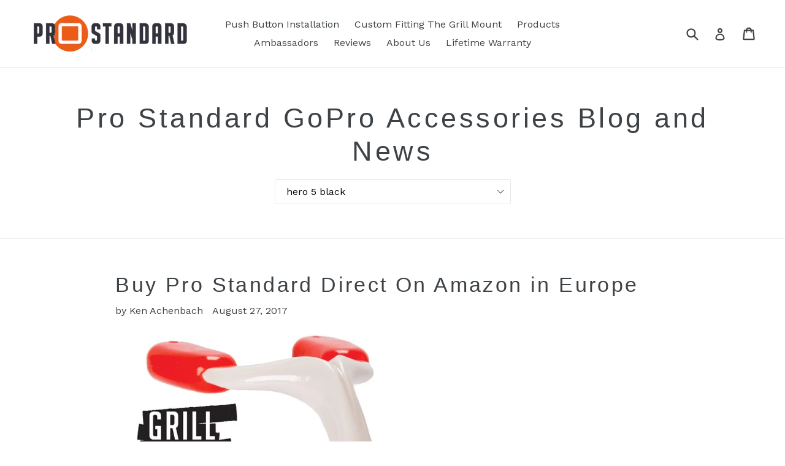

--- FILE ---
content_type: text/html; charset=utf-8
request_url: https://www.prostandard.com/blogs/news/tagged/hero-5-black
body_size: 24695
content:
<!doctype html>
<!--[if IE 9]> <html class="ie9 no-js" lang="en"> <![endif]-->
<!-- [if (gt IE 9)|!(IE)]><! -->
<html class="no-js" lang="en">
  <!-- <![endif] -->
  <head>
    <meta name="google-site-verification" content="WUpPr7i5TI2cusM9I8g01am_Y8yy1VqOtKpEevZ-cGM">
    <meta charset="utf-8">
    <meta http-equiv="X-UA-Compatible" content="IE=edge,chrome=1">
    <meta name="viewport" content="width=device-width,initial-scale=1">
    <meta name="theme-color" content="#77a88c">
    <link rel="canonical" href="https://www.prostandard.com/blogs/news/tagged/hero-5-black">

    
      <!-- set by Debut theme -->
      <link rel="shortcut icon" href="//www.prostandard.com/cdn/shop/files/android-chrome-512x512_32x32.png?v=1613672114" type="image/png">

      <!-- added by https://realfavicongenerator.net/favicon_result?file_id=p1brk6gi8h259au618ckkck191t6 -->
      <link rel="apple-touch-icon" sizes="180x180" href="//www.prostandard.com/cdn/shop/files/android-chrome-512x512_180x180.png?v=1613672114">
      <link rel="icon" type="image/png" sizes="32x32" href="//www.prostandard.com/cdn/shop/files/android-chrome-512x512_32x32.png?v=1613672114">
      <link rel="icon" type="image/png" sizes="16x16" href="//www.prostandard.com/cdn/shop/files/android-chrome-512x512_16x16.png?v=1613672114">
      <link rel="manifest" href="//www.prostandard.com/cdn/shop/t/6/assets/manifest.json?v=108471187192083201381717604896">
      <!-- <link rel="mask-icon" href="/safari-pinned-tab.svg" color="#f15a29"> -->
      <!-- <meta name="theme-color" content="#ffffff"> -->
    

    
    <title>
    Pro Standard GoPro Accessories Blog and News
    
 &ndash; Tagged &quot;hero 5 black&quot;
    
    
  </title>

    
      <meta name="description" content="Follow Ken Achenbach, the owner and product designer of all Pro Standard GoPro products as he designs the best GoPro mounts and accessories ever made.">
    

    <!-- /snippets/social-meta-tags.liquid -->
<meta property="og:site_name" content="Pro Standard">
<meta property="og:url" content="https://www.prostandard.com/blogs/news/tagged/hero-5-black">
<meta property="og:title" content="Pro Standard GoPro Accessories Blog and News">
<meta property="og:type" content="website">
<meta property="og:description" content="Follow Ken Achenbach, the owner and product designer of all Pro Standard GoPro products as he designs the best GoPro mounts and accessories ever made.">


<meta name="twitter:site" content="@">
<meta name="twitter:card" content="summary_large_image">
<meta name="twitter:title" content="Pro Standard GoPro Accessories Blog and News">
<meta name="twitter:description" content="Follow Ken Achenbach, the owner and product designer of all Pro Standard GoPro products as he designs the best GoPro mounts and accessories ever made.">


    <link href="//www.prostandard.com/cdn/shop/t/6/assets/theme.scss.css?v=2280555823909106201767570199" rel="stylesheet" type="text/css" media="all" />
    

  <link href="//fonts.googleapis.com/css?family=Work+Sans:400,700" rel="stylesheet" type="text/css" media="all" />




    <script>
      var theme = {
        strings: {
          addToCart: "Add to cart",
          soldOut: "Sold out",
          unavailable: "Unavailable",
          showMore: "Show More",
          showLess: "Show Less"
        },
        moneyFormat: "${{amount}}"
      }

      document.documentElement.className = document.documentElement.className.replace('no-js', 'js');
    </script>

    <!--[if (lte IE 9) ]> <script src="//www.prostandard.com/cdn/shop/t/6/assets/match-media.min.js?v=22265819453975888031497748451" type="text/javascript"></script> <![endif]-->

    

    <!-- [if (gt IE 9)|!(IE)]><! -->
    <script src="//www.prostandard.com/cdn/shop/t/6/assets/vendor.js?v=136118274122071307521497748452" defer="defer"></script>
    <!-- <![endif] -->
    <!--[if lte IE 9]> <script src="//www.prostandard.com/cdn/shop/t/6/assets/vendor.js?v=136118274122071307521497748452"></script> <![endif]-->

    <!-- [if (gt IE 9)|!(IE)]><! -->
    <script src="//www.prostandard.com/cdn/shop/t/6/assets/theme.js?v=157915646904488482801497748452" defer="defer"></script>
    <!-- <![endif] -->
    <!--[if lte IE 9]> <script src="//www.prostandard.com/cdn/shop/t/6/assets/theme.js?v=157915646904488482801497748452"></script> <![endif]-->

    <script>window.performance && window.performance.mark && window.performance.mark('shopify.content_for_header.start');</script><meta name="google-site-verification" content="MP4B1mH6uWwY-Z-IGMdeMwWw8zKZedcRsYc6HULaD24">
<meta id="shopify-digital-wallet" name="shopify-digital-wallet" content="/6781181/digital_wallets/dialog">
<meta name="shopify-checkout-api-token" content="e2d5038e61c73dd5b449ef6d96bf153d">
<meta id="in-context-paypal-metadata" data-shop-id="6781181" data-venmo-supported="false" data-environment="production" data-locale="en_US" data-paypal-v4="true" data-currency="USD">
<link rel="alternate" type="application/atom+xml" title="Feed" href="/blogs/news/tagged/hero-5-black.atom" />
<link rel="next" href="/blogs/news/tagged/hero-5-black?page=2">
<script async="async" src="/checkouts/internal/preloads.js?locale=en-CA"></script>
<link rel="preconnect" href="https://shop.app" crossorigin="anonymous">
<script async="async" src="https://shop.app/checkouts/internal/preloads.js?locale=en-CA&shop_id=6781181" crossorigin="anonymous"></script>
<script id="apple-pay-shop-capabilities" type="application/json">{"shopId":6781181,"countryCode":"CA","currencyCode":"USD","merchantCapabilities":["supports3DS"],"merchantId":"gid:\/\/shopify\/Shop\/6781181","merchantName":"Pro Standard","requiredBillingContactFields":["postalAddress","email","phone"],"requiredShippingContactFields":["postalAddress","email","phone"],"shippingType":"shipping","supportedNetworks":["visa","masterCard","amex","discover","jcb"],"total":{"type":"pending","label":"Pro Standard","amount":"1.00"},"shopifyPaymentsEnabled":true,"supportsSubscriptions":true}</script>
<script id="shopify-features" type="application/json">{"accessToken":"e2d5038e61c73dd5b449ef6d96bf153d","betas":["rich-media-storefront-analytics"],"domain":"www.prostandard.com","predictiveSearch":true,"shopId":6781181,"locale":"en"}</script>
<script>var Shopify = Shopify || {};
Shopify.shop = "pro-standard.myshopify.com";
Shopify.locale = "en";
Shopify.currency = {"active":"USD","rate":"1.0"};
Shopify.country = "CA";
Shopify.theme = {"name":"prostandard-shopify","id":175759445,"schema_name":"Debut","schema_version":"1.2.0","theme_store_id":null,"role":"main"};
Shopify.theme.handle = "null";
Shopify.theme.style = {"id":null,"handle":null};
Shopify.cdnHost = "www.prostandard.com/cdn";
Shopify.routes = Shopify.routes || {};
Shopify.routes.root = "/";</script>
<script type="module">!function(o){(o.Shopify=o.Shopify||{}).modules=!0}(window);</script>
<script>!function(o){function n(){var o=[];function n(){o.push(Array.prototype.slice.apply(arguments))}return n.q=o,n}var t=o.Shopify=o.Shopify||{};t.loadFeatures=n(),t.autoloadFeatures=n()}(window);</script>
<script>
  window.ShopifyPay = window.ShopifyPay || {};
  window.ShopifyPay.apiHost = "shop.app\/pay";
  window.ShopifyPay.redirectState = null;
</script>
<script id="shop-js-analytics" type="application/json">{"pageType":"blog"}</script>
<script defer="defer" async type="module" src="//www.prostandard.com/cdn/shopifycloud/shop-js/modules/v2/client.init-shop-cart-sync_BdyHc3Nr.en.esm.js"></script>
<script defer="defer" async type="module" src="//www.prostandard.com/cdn/shopifycloud/shop-js/modules/v2/chunk.common_Daul8nwZ.esm.js"></script>
<script type="module">
  await import("//www.prostandard.com/cdn/shopifycloud/shop-js/modules/v2/client.init-shop-cart-sync_BdyHc3Nr.en.esm.js");
await import("//www.prostandard.com/cdn/shopifycloud/shop-js/modules/v2/chunk.common_Daul8nwZ.esm.js");

  window.Shopify.SignInWithShop?.initShopCartSync?.({"fedCMEnabled":true,"windoidEnabled":true});

</script>
<script>
  window.Shopify = window.Shopify || {};
  if (!window.Shopify.featureAssets) window.Shopify.featureAssets = {};
  window.Shopify.featureAssets['shop-js'] = {"shop-cart-sync":["modules/v2/client.shop-cart-sync_QYOiDySF.en.esm.js","modules/v2/chunk.common_Daul8nwZ.esm.js"],"init-fed-cm":["modules/v2/client.init-fed-cm_DchLp9rc.en.esm.js","modules/v2/chunk.common_Daul8nwZ.esm.js"],"shop-button":["modules/v2/client.shop-button_OV7bAJc5.en.esm.js","modules/v2/chunk.common_Daul8nwZ.esm.js"],"init-windoid":["modules/v2/client.init-windoid_DwxFKQ8e.en.esm.js","modules/v2/chunk.common_Daul8nwZ.esm.js"],"shop-cash-offers":["modules/v2/client.shop-cash-offers_DWtL6Bq3.en.esm.js","modules/v2/chunk.common_Daul8nwZ.esm.js","modules/v2/chunk.modal_CQq8HTM6.esm.js"],"shop-toast-manager":["modules/v2/client.shop-toast-manager_CX9r1SjA.en.esm.js","modules/v2/chunk.common_Daul8nwZ.esm.js"],"init-shop-email-lookup-coordinator":["modules/v2/client.init-shop-email-lookup-coordinator_UhKnw74l.en.esm.js","modules/v2/chunk.common_Daul8nwZ.esm.js"],"pay-button":["modules/v2/client.pay-button_DzxNnLDY.en.esm.js","modules/v2/chunk.common_Daul8nwZ.esm.js"],"avatar":["modules/v2/client.avatar_BTnouDA3.en.esm.js"],"init-shop-cart-sync":["modules/v2/client.init-shop-cart-sync_BdyHc3Nr.en.esm.js","modules/v2/chunk.common_Daul8nwZ.esm.js"],"shop-login-button":["modules/v2/client.shop-login-button_D8B466_1.en.esm.js","modules/v2/chunk.common_Daul8nwZ.esm.js","modules/v2/chunk.modal_CQq8HTM6.esm.js"],"init-customer-accounts-sign-up":["modules/v2/client.init-customer-accounts-sign-up_C8fpPm4i.en.esm.js","modules/v2/client.shop-login-button_D8B466_1.en.esm.js","modules/v2/chunk.common_Daul8nwZ.esm.js","modules/v2/chunk.modal_CQq8HTM6.esm.js"],"init-shop-for-new-customer-accounts":["modules/v2/client.init-shop-for-new-customer-accounts_CVTO0Ztu.en.esm.js","modules/v2/client.shop-login-button_D8B466_1.en.esm.js","modules/v2/chunk.common_Daul8nwZ.esm.js","modules/v2/chunk.modal_CQq8HTM6.esm.js"],"init-customer-accounts":["modules/v2/client.init-customer-accounts_dRgKMfrE.en.esm.js","modules/v2/client.shop-login-button_D8B466_1.en.esm.js","modules/v2/chunk.common_Daul8nwZ.esm.js","modules/v2/chunk.modal_CQq8HTM6.esm.js"],"shop-follow-button":["modules/v2/client.shop-follow-button_CkZpjEct.en.esm.js","modules/v2/chunk.common_Daul8nwZ.esm.js","modules/v2/chunk.modal_CQq8HTM6.esm.js"],"lead-capture":["modules/v2/client.lead-capture_BntHBhfp.en.esm.js","modules/v2/chunk.common_Daul8nwZ.esm.js","modules/v2/chunk.modal_CQq8HTM6.esm.js"],"checkout-modal":["modules/v2/client.checkout-modal_CfxcYbTm.en.esm.js","modules/v2/chunk.common_Daul8nwZ.esm.js","modules/v2/chunk.modal_CQq8HTM6.esm.js"],"shop-login":["modules/v2/client.shop-login_Da4GZ2H6.en.esm.js","modules/v2/chunk.common_Daul8nwZ.esm.js","modules/v2/chunk.modal_CQq8HTM6.esm.js"],"payment-terms":["modules/v2/client.payment-terms_MV4M3zvL.en.esm.js","modules/v2/chunk.common_Daul8nwZ.esm.js","modules/v2/chunk.modal_CQq8HTM6.esm.js"]};
</script>
<script>(function() {
  var isLoaded = false;
  function asyncLoad() {
    if (isLoaded) return;
    isLoaded = true;
    var urls = ["https:\/\/chimpstatic.com\/mcjs-connected\/js\/users\/f14bd45a1703e834e9c877429\/fafd70e5dc289c05e6cd98b63.js?shop=pro-standard.myshopify.com","https:\/\/chimpstatic.com\/mcjs-connected\/js\/users\/03ef3ba35bdd4b8b9c9901610\/40d7805688928105eb1a8c493.js?shop=pro-standard.myshopify.com","https:\/\/chimpstatic.com\/mcjs-connected\/js\/users\/03ef3ba35bdd4b8b9c9901610\/b511abf849b7bc8e5ab7b6b0f.js?shop=pro-standard.myshopify.com","\/\/cdn.shopify.com\/proxy\/936de823b8f164009b357139b17184c330cc84c87da4e89e41edd12d6ac7aeec\/api.goaffpro.com\/loader.js?shop=pro-standard.myshopify.com\u0026sp-cache-control=cHVibGljLCBtYXgtYWdlPTkwMA","https:\/\/loox.io\/widget\/_FBqDKqeci\/loox.1717705209987.js?shop=pro-standard.myshopify.com"];
    for (var i = 0; i < urls.length; i++) {
      var s = document.createElement('script');
      s.type = 'text/javascript';
      s.async = true;
      s.src = urls[i];
      var x = document.getElementsByTagName('script')[0];
      x.parentNode.insertBefore(s, x);
    }
  };
  if(window.attachEvent) {
    window.attachEvent('onload', asyncLoad);
  } else {
    window.addEventListener('load', asyncLoad, false);
  }
})();</script>
<script id="__st">var __st={"a":6781181,"offset":-28800,"reqid":"e2225b92-79df-4308-9689-0fd708802a80-1768966684","pageurl":"www.prostandard.com\/blogs\/news\/tagged\/hero-5-black","s":"blogs-7455475","u":"566264209351","p":"blog","rtyp":"blog","rid":7455475};</script>
<script>window.ShopifyPaypalV4VisibilityTracking = true;</script>
<script id="captcha-bootstrap">!function(){'use strict';const t='contact',e='account',n='new_comment',o=[[t,t],['blogs',n],['comments',n],[t,'customer']],c=[[e,'customer_login'],[e,'guest_login'],[e,'recover_customer_password'],[e,'create_customer']],r=t=>t.map((([t,e])=>`form[action*='/${t}']:not([data-nocaptcha='true']) input[name='form_type'][value='${e}']`)).join(','),a=t=>()=>t?[...document.querySelectorAll(t)].map((t=>t.form)):[];function s(){const t=[...o],e=r(t);return a(e)}const i='password',u='form_key',d=['recaptcha-v3-token','g-recaptcha-response','h-captcha-response',i],f=()=>{try{return window.sessionStorage}catch{return}},m='__shopify_v',_=t=>t.elements[u];function p(t,e,n=!1){try{const o=window.sessionStorage,c=JSON.parse(o.getItem(e)),{data:r}=function(t){const{data:e,action:n}=t;return t[m]||n?{data:e,action:n}:{data:t,action:n}}(c);for(const[e,n]of Object.entries(r))t.elements[e]&&(t.elements[e].value=n);n&&o.removeItem(e)}catch(o){console.error('form repopulation failed',{error:o})}}const l='form_type',E='cptcha';function T(t){t.dataset[E]=!0}const w=window,h=w.document,L='Shopify',v='ce_forms',y='captcha';let A=!1;((t,e)=>{const n=(g='f06e6c50-85a8-45c8-87d0-21a2b65856fe',I='https://cdn.shopify.com/shopifycloud/storefront-forms-hcaptcha/ce_storefront_forms_captcha_hcaptcha.v1.5.2.iife.js',D={infoText:'Protected by hCaptcha',privacyText:'Privacy',termsText:'Terms'},(t,e,n)=>{const o=w[L][v],c=o.bindForm;if(c)return c(t,g,e,D).then(n);var r;o.q.push([[t,g,e,D],n]),r=I,A||(h.body.append(Object.assign(h.createElement('script'),{id:'captcha-provider',async:!0,src:r})),A=!0)});var g,I,D;w[L]=w[L]||{},w[L][v]=w[L][v]||{},w[L][v].q=[],w[L][y]=w[L][y]||{},w[L][y].protect=function(t,e){n(t,void 0,e),T(t)},Object.freeze(w[L][y]),function(t,e,n,w,h,L){const[v,y,A,g]=function(t,e,n){const i=e?o:[],u=t?c:[],d=[...i,...u],f=r(d),m=r(i),_=r(d.filter((([t,e])=>n.includes(e))));return[a(f),a(m),a(_),s()]}(w,h,L),I=t=>{const e=t.target;return e instanceof HTMLFormElement?e:e&&e.form},D=t=>v().includes(t);t.addEventListener('submit',(t=>{const e=I(t);if(!e)return;const n=D(e)&&!e.dataset.hcaptchaBound&&!e.dataset.recaptchaBound,o=_(e),c=g().includes(e)&&(!o||!o.value);(n||c)&&t.preventDefault(),c&&!n&&(function(t){try{if(!f())return;!function(t){const e=f();if(!e)return;const n=_(t);if(!n)return;const o=n.value;o&&e.removeItem(o)}(t);const e=Array.from(Array(32),(()=>Math.random().toString(36)[2])).join('');!function(t,e){_(t)||t.append(Object.assign(document.createElement('input'),{type:'hidden',name:u})),t.elements[u].value=e}(t,e),function(t,e){const n=f();if(!n)return;const o=[...t.querySelectorAll(`input[type='${i}']`)].map((({name:t})=>t)),c=[...d,...o],r={};for(const[a,s]of new FormData(t).entries())c.includes(a)||(r[a]=s);n.setItem(e,JSON.stringify({[m]:1,action:t.action,data:r}))}(t,e)}catch(e){console.error('failed to persist form',e)}}(e),e.submit())}));const S=(t,e)=>{t&&!t.dataset[E]&&(n(t,e.some((e=>e===t))),T(t))};for(const o of['focusin','change'])t.addEventListener(o,(t=>{const e=I(t);D(e)&&S(e,y())}));const B=e.get('form_key'),M=e.get(l),P=B&&M;t.addEventListener('DOMContentLoaded',(()=>{const t=y();if(P)for(const e of t)e.elements[l].value===M&&p(e,B);[...new Set([...A(),...v().filter((t=>'true'===t.dataset.shopifyCaptcha))])].forEach((e=>S(e,t)))}))}(h,new URLSearchParams(w.location.search),n,t,e,['guest_login'])})(!0,!0)}();</script>
<script integrity="sha256-4kQ18oKyAcykRKYeNunJcIwy7WH5gtpwJnB7kiuLZ1E=" data-source-attribution="shopify.loadfeatures" defer="defer" src="//www.prostandard.com/cdn/shopifycloud/storefront/assets/storefront/load_feature-a0a9edcb.js" crossorigin="anonymous"></script>
<script crossorigin="anonymous" defer="defer" src="//www.prostandard.com/cdn/shopifycloud/storefront/assets/shopify_pay/storefront-65b4c6d7.js?v=20250812"></script>
<script data-source-attribution="shopify.dynamic_checkout.dynamic.init">var Shopify=Shopify||{};Shopify.PaymentButton=Shopify.PaymentButton||{isStorefrontPortableWallets:!0,init:function(){window.Shopify.PaymentButton.init=function(){};var t=document.createElement("script");t.src="https://www.prostandard.com/cdn/shopifycloud/portable-wallets/latest/portable-wallets.en.js",t.type="module",document.head.appendChild(t)}};
</script>
<script data-source-attribution="shopify.dynamic_checkout.buyer_consent">
  function portableWalletsHideBuyerConsent(e){var t=document.getElementById("shopify-buyer-consent"),n=document.getElementById("shopify-subscription-policy-button");t&&n&&(t.classList.add("hidden"),t.setAttribute("aria-hidden","true"),n.removeEventListener("click",e))}function portableWalletsShowBuyerConsent(e){var t=document.getElementById("shopify-buyer-consent"),n=document.getElementById("shopify-subscription-policy-button");t&&n&&(t.classList.remove("hidden"),t.removeAttribute("aria-hidden"),n.addEventListener("click",e))}window.Shopify?.PaymentButton&&(window.Shopify.PaymentButton.hideBuyerConsent=portableWalletsHideBuyerConsent,window.Shopify.PaymentButton.showBuyerConsent=portableWalletsShowBuyerConsent);
</script>
<script data-source-attribution="shopify.dynamic_checkout.cart.bootstrap">document.addEventListener("DOMContentLoaded",(function(){function t(){return document.querySelector("shopify-accelerated-checkout-cart, shopify-accelerated-checkout")}if(t())Shopify.PaymentButton.init();else{new MutationObserver((function(e,n){t()&&(Shopify.PaymentButton.init(),n.disconnect())})).observe(document.body,{childList:!0,subtree:!0})}}));
</script>
<link id="shopify-accelerated-checkout-styles" rel="stylesheet" media="screen" href="https://www.prostandard.com/cdn/shopifycloud/portable-wallets/latest/accelerated-checkout-backwards-compat.css" crossorigin="anonymous">
<style id="shopify-accelerated-checkout-cart">
        #shopify-buyer-consent {
  margin-top: 1em;
  display: inline-block;
  width: 100%;
}

#shopify-buyer-consent.hidden {
  display: none;
}

#shopify-subscription-policy-button {
  background: none;
  border: none;
  padding: 0;
  text-decoration: underline;
  font-size: inherit;
  cursor: pointer;
}

#shopify-subscription-policy-button::before {
  box-shadow: none;
}

      </style>

<script>window.performance && window.performance.mark && window.performance.mark('shopify.content_for_header.end');</script>
    <script type="text/javascript">
      var jiltStorefrontParams = {"capture_email_on_add_to_cart":0,"platform":"shopify","popover_dismiss_message":"Your email and cart are saved so we can send you email reminders about this order.","shop_uuid":"39b03822-2340-4aca-840b-5d44c8a6c0bf"}; 
    </script>
  <meta property="og:image" content="https://cdn.shopify.com/s/files/1/0678/1181/files/Pro_Standard_Logo_brick_1dad04dc-7b2d-4a35-9b45-1386477211ec.jpg?v=1592417110" />
<meta property="og:image:secure_url" content="https://cdn.shopify.com/s/files/1/0678/1181/files/Pro_Standard_Logo_brick_1dad04dc-7b2d-4a35-9b45-1386477211ec.jpg?v=1592417110" />
<meta property="og:image:width" content="90" />
<meta property="og:image:height" content="71" />
<link href="https://monorail-edge.shopifysvc.com" rel="dns-prefetch">
<script>(function(){if ("sendBeacon" in navigator && "performance" in window) {try {var session_token_from_headers = performance.getEntriesByType('navigation')[0].serverTiming.find(x => x.name == '_s').description;} catch {var session_token_from_headers = undefined;}var session_cookie_matches = document.cookie.match(/_shopify_s=([^;]*)/);var session_token_from_cookie = session_cookie_matches && session_cookie_matches.length === 2 ? session_cookie_matches[1] : "";var session_token = session_token_from_headers || session_token_from_cookie || "";function handle_abandonment_event(e) {var entries = performance.getEntries().filter(function(entry) {return /monorail-edge.shopifysvc.com/.test(entry.name);});if (!window.abandonment_tracked && entries.length === 0) {window.abandonment_tracked = true;var currentMs = Date.now();var navigation_start = performance.timing.navigationStart;var payload = {shop_id: 6781181,url: window.location.href,navigation_start,duration: currentMs - navigation_start,session_token,page_type: "blog"};window.navigator.sendBeacon("https://monorail-edge.shopifysvc.com/v1/produce", JSON.stringify({schema_id: "online_store_buyer_site_abandonment/1.1",payload: payload,metadata: {event_created_at_ms: currentMs,event_sent_at_ms: currentMs}}));}}window.addEventListener('pagehide', handle_abandonment_event);}}());</script>
<script id="web-pixels-manager-setup">(function e(e,d,r,n,o){if(void 0===o&&(o={}),!Boolean(null===(a=null===(i=window.Shopify)||void 0===i?void 0:i.analytics)||void 0===a?void 0:a.replayQueue)){var i,a;window.Shopify=window.Shopify||{};var t=window.Shopify;t.analytics=t.analytics||{};var s=t.analytics;s.replayQueue=[],s.publish=function(e,d,r){return s.replayQueue.push([e,d,r]),!0};try{self.performance.mark("wpm:start")}catch(e){}var l=function(){var e={modern:/Edge?\/(1{2}[4-9]|1[2-9]\d|[2-9]\d{2}|\d{4,})\.\d+(\.\d+|)|Firefox\/(1{2}[4-9]|1[2-9]\d|[2-9]\d{2}|\d{4,})\.\d+(\.\d+|)|Chrom(ium|e)\/(9{2}|\d{3,})\.\d+(\.\d+|)|(Maci|X1{2}).+ Version\/(15\.\d+|(1[6-9]|[2-9]\d|\d{3,})\.\d+)([,.]\d+|)( \(\w+\)|)( Mobile\/\w+|) Safari\/|Chrome.+OPR\/(9{2}|\d{3,})\.\d+\.\d+|(CPU[ +]OS|iPhone[ +]OS|CPU[ +]iPhone|CPU IPhone OS|CPU iPad OS)[ +]+(15[._]\d+|(1[6-9]|[2-9]\d|\d{3,})[._]\d+)([._]\d+|)|Android:?[ /-](13[3-9]|1[4-9]\d|[2-9]\d{2}|\d{4,})(\.\d+|)(\.\d+|)|Android.+Firefox\/(13[5-9]|1[4-9]\d|[2-9]\d{2}|\d{4,})\.\d+(\.\d+|)|Android.+Chrom(ium|e)\/(13[3-9]|1[4-9]\d|[2-9]\d{2}|\d{4,})\.\d+(\.\d+|)|SamsungBrowser\/([2-9]\d|\d{3,})\.\d+/,legacy:/Edge?\/(1[6-9]|[2-9]\d|\d{3,})\.\d+(\.\d+|)|Firefox\/(5[4-9]|[6-9]\d|\d{3,})\.\d+(\.\d+|)|Chrom(ium|e)\/(5[1-9]|[6-9]\d|\d{3,})\.\d+(\.\d+|)([\d.]+$|.*Safari\/(?![\d.]+ Edge\/[\d.]+$))|(Maci|X1{2}).+ Version\/(10\.\d+|(1[1-9]|[2-9]\d|\d{3,})\.\d+)([,.]\d+|)( \(\w+\)|)( Mobile\/\w+|) Safari\/|Chrome.+OPR\/(3[89]|[4-9]\d|\d{3,})\.\d+\.\d+|(CPU[ +]OS|iPhone[ +]OS|CPU[ +]iPhone|CPU IPhone OS|CPU iPad OS)[ +]+(10[._]\d+|(1[1-9]|[2-9]\d|\d{3,})[._]\d+)([._]\d+|)|Android:?[ /-](13[3-9]|1[4-9]\d|[2-9]\d{2}|\d{4,})(\.\d+|)(\.\d+|)|Mobile Safari.+OPR\/([89]\d|\d{3,})\.\d+\.\d+|Android.+Firefox\/(13[5-9]|1[4-9]\d|[2-9]\d{2}|\d{4,})\.\d+(\.\d+|)|Android.+Chrom(ium|e)\/(13[3-9]|1[4-9]\d|[2-9]\d{2}|\d{4,})\.\d+(\.\d+|)|Android.+(UC? ?Browser|UCWEB|U3)[ /]?(15\.([5-9]|\d{2,})|(1[6-9]|[2-9]\d|\d{3,})\.\d+)\.\d+|SamsungBrowser\/(5\.\d+|([6-9]|\d{2,})\.\d+)|Android.+MQ{2}Browser\/(14(\.(9|\d{2,})|)|(1[5-9]|[2-9]\d|\d{3,})(\.\d+|))(\.\d+|)|K[Aa][Ii]OS\/(3\.\d+|([4-9]|\d{2,})\.\d+)(\.\d+|)/},d=e.modern,r=e.legacy,n=navigator.userAgent;return n.match(d)?"modern":n.match(r)?"legacy":"unknown"}(),u="modern"===l?"modern":"legacy",c=(null!=n?n:{modern:"",legacy:""})[u],f=function(e){return[e.baseUrl,"/wpm","/b",e.hashVersion,"modern"===e.buildTarget?"m":"l",".js"].join("")}({baseUrl:d,hashVersion:r,buildTarget:u}),m=function(e){var d=e.version,r=e.bundleTarget,n=e.surface,o=e.pageUrl,i=e.monorailEndpoint;return{emit:function(e){var a=e.status,t=e.errorMsg,s=(new Date).getTime(),l=JSON.stringify({metadata:{event_sent_at_ms:s},events:[{schema_id:"web_pixels_manager_load/3.1",payload:{version:d,bundle_target:r,page_url:o,status:a,surface:n,error_msg:t},metadata:{event_created_at_ms:s}}]});if(!i)return console&&console.warn&&console.warn("[Web Pixels Manager] No Monorail endpoint provided, skipping logging."),!1;try{return self.navigator.sendBeacon.bind(self.navigator)(i,l)}catch(e){}var u=new XMLHttpRequest;try{return u.open("POST",i,!0),u.setRequestHeader("Content-Type","text/plain"),u.send(l),!0}catch(e){return console&&console.warn&&console.warn("[Web Pixels Manager] Got an unhandled error while logging to Monorail."),!1}}}}({version:r,bundleTarget:l,surface:e.surface,pageUrl:self.location.href,monorailEndpoint:e.monorailEndpoint});try{o.browserTarget=l,function(e){var d=e.src,r=e.async,n=void 0===r||r,o=e.onload,i=e.onerror,a=e.sri,t=e.scriptDataAttributes,s=void 0===t?{}:t,l=document.createElement("script"),u=document.querySelector("head"),c=document.querySelector("body");if(l.async=n,l.src=d,a&&(l.integrity=a,l.crossOrigin="anonymous"),s)for(var f in s)if(Object.prototype.hasOwnProperty.call(s,f))try{l.dataset[f]=s[f]}catch(e){}if(o&&l.addEventListener("load",o),i&&l.addEventListener("error",i),u)u.appendChild(l);else{if(!c)throw new Error("Did not find a head or body element to append the script");c.appendChild(l)}}({src:f,async:!0,onload:function(){if(!function(){var e,d;return Boolean(null===(d=null===(e=window.Shopify)||void 0===e?void 0:e.analytics)||void 0===d?void 0:d.initialized)}()){var d=window.webPixelsManager.init(e)||void 0;if(d){var r=window.Shopify.analytics;r.replayQueue.forEach((function(e){var r=e[0],n=e[1],o=e[2];d.publishCustomEvent(r,n,o)})),r.replayQueue=[],r.publish=d.publishCustomEvent,r.visitor=d.visitor,r.initialized=!0}}},onerror:function(){return m.emit({status:"failed",errorMsg:"".concat(f," has failed to load")})},sri:function(e){var d=/^sha384-[A-Za-z0-9+/=]+$/;return"string"==typeof e&&d.test(e)}(c)?c:"",scriptDataAttributes:o}),m.emit({status:"loading"})}catch(e){m.emit({status:"failed",errorMsg:(null==e?void 0:e.message)||"Unknown error"})}}})({shopId: 6781181,storefrontBaseUrl: "https://www.prostandard.com",extensionsBaseUrl: "https://extensions.shopifycdn.com/cdn/shopifycloud/web-pixels-manager",monorailEndpoint: "https://monorail-edge.shopifysvc.com/unstable/produce_batch",surface: "storefront-renderer",enabledBetaFlags: ["2dca8a86"],webPixelsConfigList: [{"id":"448659531","configuration":"{\"shop\":\"pro-standard.myshopify.com\",\"cookie_duration\":\"2592000\"}","eventPayloadVersion":"v1","runtimeContext":"STRICT","scriptVersion":"a2e7513c3708f34b1f617d7ce88f9697","type":"APP","apiClientId":2744533,"privacyPurposes":["ANALYTICS","MARKETING"],"dataSharingAdjustments":{"protectedCustomerApprovalScopes":["read_customer_address","read_customer_email","read_customer_name","read_customer_personal_data","read_customer_phone"]}},{"id":"255721547","configuration":"{\"config\":\"{\\\"pixel_id\\\":\\\"G-E6XGH2GJ6M\\\",\\\"target_country\\\":\\\"US\\\",\\\"gtag_events\\\":[{\\\"type\\\":\\\"search\\\",\\\"action_label\\\":[\\\"G-E6XGH2GJ6M\\\",\\\"AW-679150447\\\/nfmECO7N9LgBEO-G7MMC\\\"]},{\\\"type\\\":\\\"begin_checkout\\\",\\\"action_label\\\":[\\\"G-E6XGH2GJ6M\\\",\\\"AW-679150447\\\/AcxdCOvN9LgBEO-G7MMC\\\"]},{\\\"type\\\":\\\"view_item\\\",\\\"action_label\\\":[\\\"G-E6XGH2GJ6M\\\",\\\"AW-679150447\\\/oFUACOXN9LgBEO-G7MMC\\\",\\\"MC-FK25BW1BD1\\\"]},{\\\"type\\\":\\\"purchase\\\",\\\"action_label\\\":[\\\"G-E6XGH2GJ6M\\\",\\\"AW-679150447\\\/FIADCOLN9LgBEO-G7MMC\\\",\\\"MC-FK25BW1BD1\\\"]},{\\\"type\\\":\\\"page_view\\\",\\\"action_label\\\":[\\\"G-E6XGH2GJ6M\\\",\\\"AW-679150447\\\/do0fCN_N9LgBEO-G7MMC\\\",\\\"MC-FK25BW1BD1\\\"]},{\\\"type\\\":\\\"add_payment_info\\\",\\\"action_label\\\":[\\\"G-E6XGH2GJ6M\\\",\\\"AW-679150447\\\/rf5mCOnO9LgBEO-G7MMC\\\"]},{\\\"type\\\":\\\"add_to_cart\\\",\\\"action_label\\\":[\\\"G-E6XGH2GJ6M\\\",\\\"AW-679150447\\\/5gSTCOjN9LgBEO-G7MMC\\\"]}],\\\"enable_monitoring_mode\\\":false}\"}","eventPayloadVersion":"v1","runtimeContext":"OPEN","scriptVersion":"b2a88bafab3e21179ed38636efcd8a93","type":"APP","apiClientId":1780363,"privacyPurposes":[],"dataSharingAdjustments":{"protectedCustomerApprovalScopes":["read_customer_address","read_customer_email","read_customer_name","read_customer_personal_data","read_customer_phone"]}},{"id":"89915467","configuration":"{\"pixel_id\":\"978552225535618\",\"pixel_type\":\"facebook_pixel\",\"metaapp_system_user_token\":\"-\"}","eventPayloadVersion":"v1","runtimeContext":"OPEN","scriptVersion":"ca16bc87fe92b6042fbaa3acc2fbdaa6","type":"APP","apiClientId":2329312,"privacyPurposes":["ANALYTICS","MARKETING","SALE_OF_DATA"],"dataSharingAdjustments":{"protectedCustomerApprovalScopes":["read_customer_address","read_customer_email","read_customer_name","read_customer_personal_data","read_customer_phone"]}},{"id":"44007499","eventPayloadVersion":"v1","runtimeContext":"LAX","scriptVersion":"1","type":"CUSTOM","privacyPurposes":["MARKETING"],"name":"Meta pixel (migrated)"},{"id":"shopify-app-pixel","configuration":"{}","eventPayloadVersion":"v1","runtimeContext":"STRICT","scriptVersion":"0450","apiClientId":"shopify-pixel","type":"APP","privacyPurposes":["ANALYTICS","MARKETING"]},{"id":"shopify-custom-pixel","eventPayloadVersion":"v1","runtimeContext":"LAX","scriptVersion":"0450","apiClientId":"shopify-pixel","type":"CUSTOM","privacyPurposes":["ANALYTICS","MARKETING"]}],isMerchantRequest: false,initData: {"shop":{"name":"Pro Standard","paymentSettings":{"currencyCode":"USD"},"myshopifyDomain":"pro-standard.myshopify.com","countryCode":"CA","storefrontUrl":"https:\/\/www.prostandard.com"},"customer":null,"cart":null,"checkout":null,"productVariants":[],"purchasingCompany":null},},"https://www.prostandard.com/cdn","fcfee988w5aeb613cpc8e4bc33m6693e112",{"modern":"","legacy":""},{"shopId":"6781181","storefrontBaseUrl":"https:\/\/www.prostandard.com","extensionBaseUrl":"https:\/\/extensions.shopifycdn.com\/cdn\/shopifycloud\/web-pixels-manager","surface":"storefront-renderer","enabledBetaFlags":"[\"2dca8a86\"]","isMerchantRequest":"false","hashVersion":"fcfee988w5aeb613cpc8e4bc33m6693e112","publish":"custom","events":"[[\"page_viewed\",{}]]"});</script><script>
  window.ShopifyAnalytics = window.ShopifyAnalytics || {};
  window.ShopifyAnalytics.meta = window.ShopifyAnalytics.meta || {};
  window.ShopifyAnalytics.meta.currency = 'USD';
  var meta = {"page":{"pageType":"blog","resourceType":"blog","resourceId":7455475,"requestId":"e2225b92-79df-4308-9689-0fd708802a80-1768966684"}};
  for (var attr in meta) {
    window.ShopifyAnalytics.meta[attr] = meta[attr];
  }
</script>
<script class="analytics">
  (function () {
    var customDocumentWrite = function(content) {
      var jquery = null;

      if (window.jQuery) {
        jquery = window.jQuery;
      } else if (window.Checkout && window.Checkout.$) {
        jquery = window.Checkout.$;
      }

      if (jquery) {
        jquery('body').append(content);
      }
    };

    var hasLoggedConversion = function(token) {
      if (token) {
        return document.cookie.indexOf('loggedConversion=' + token) !== -1;
      }
      return false;
    }

    var setCookieIfConversion = function(token) {
      if (token) {
        var twoMonthsFromNow = new Date(Date.now());
        twoMonthsFromNow.setMonth(twoMonthsFromNow.getMonth() + 2);

        document.cookie = 'loggedConversion=' + token + '; expires=' + twoMonthsFromNow;
      }
    }

    var trekkie = window.ShopifyAnalytics.lib = window.trekkie = window.trekkie || [];
    if (trekkie.integrations) {
      return;
    }
    trekkie.methods = [
      'identify',
      'page',
      'ready',
      'track',
      'trackForm',
      'trackLink'
    ];
    trekkie.factory = function(method) {
      return function() {
        var args = Array.prototype.slice.call(arguments);
        args.unshift(method);
        trekkie.push(args);
        return trekkie;
      };
    };
    for (var i = 0; i < trekkie.methods.length; i++) {
      var key = trekkie.methods[i];
      trekkie[key] = trekkie.factory(key);
    }
    trekkie.load = function(config) {
      trekkie.config = config || {};
      trekkie.config.initialDocumentCookie = document.cookie;
      var first = document.getElementsByTagName('script')[0];
      var script = document.createElement('script');
      script.type = 'text/javascript';
      script.onerror = function(e) {
        var scriptFallback = document.createElement('script');
        scriptFallback.type = 'text/javascript';
        scriptFallback.onerror = function(error) {
                var Monorail = {
      produce: function produce(monorailDomain, schemaId, payload) {
        var currentMs = new Date().getTime();
        var event = {
          schema_id: schemaId,
          payload: payload,
          metadata: {
            event_created_at_ms: currentMs,
            event_sent_at_ms: currentMs
          }
        };
        return Monorail.sendRequest("https://" + monorailDomain + "/v1/produce", JSON.stringify(event));
      },
      sendRequest: function sendRequest(endpointUrl, payload) {
        // Try the sendBeacon API
        if (window && window.navigator && typeof window.navigator.sendBeacon === 'function' && typeof window.Blob === 'function' && !Monorail.isIos12()) {
          var blobData = new window.Blob([payload], {
            type: 'text/plain'
          });

          if (window.navigator.sendBeacon(endpointUrl, blobData)) {
            return true;
          } // sendBeacon was not successful

        } // XHR beacon

        var xhr = new XMLHttpRequest();

        try {
          xhr.open('POST', endpointUrl);
          xhr.setRequestHeader('Content-Type', 'text/plain');
          xhr.send(payload);
        } catch (e) {
          console.log(e);
        }

        return false;
      },
      isIos12: function isIos12() {
        return window.navigator.userAgent.lastIndexOf('iPhone; CPU iPhone OS 12_') !== -1 || window.navigator.userAgent.lastIndexOf('iPad; CPU OS 12_') !== -1;
      }
    };
    Monorail.produce('monorail-edge.shopifysvc.com',
      'trekkie_storefront_load_errors/1.1',
      {shop_id: 6781181,
      theme_id: 175759445,
      app_name: "storefront",
      context_url: window.location.href,
      source_url: "//www.prostandard.com/cdn/s/trekkie.storefront.cd680fe47e6c39ca5d5df5f0a32d569bc48c0f27.min.js"});

        };
        scriptFallback.async = true;
        scriptFallback.src = '//www.prostandard.com/cdn/s/trekkie.storefront.cd680fe47e6c39ca5d5df5f0a32d569bc48c0f27.min.js';
        first.parentNode.insertBefore(scriptFallback, first);
      };
      script.async = true;
      script.src = '//www.prostandard.com/cdn/s/trekkie.storefront.cd680fe47e6c39ca5d5df5f0a32d569bc48c0f27.min.js';
      first.parentNode.insertBefore(script, first);
    };
    trekkie.load(
      {"Trekkie":{"appName":"storefront","development":false,"defaultAttributes":{"shopId":6781181,"isMerchantRequest":null,"themeId":175759445,"themeCityHash":"12101871266822505124","contentLanguage":"en","currency":"USD","eventMetadataId":"22f9d8dd-4946-4c0f-a323-e86848a3cb4c"},"isServerSideCookieWritingEnabled":true,"monorailRegion":"shop_domain","enabledBetaFlags":["65f19447"]},"Session Attribution":{},"S2S":{"facebookCapiEnabled":true,"source":"trekkie-storefront-renderer","apiClientId":580111}}
    );

    var loaded = false;
    trekkie.ready(function() {
      if (loaded) return;
      loaded = true;

      window.ShopifyAnalytics.lib = window.trekkie;

      var originalDocumentWrite = document.write;
      document.write = customDocumentWrite;
      try { window.ShopifyAnalytics.merchantGoogleAnalytics.call(this); } catch(error) {};
      document.write = originalDocumentWrite;

      window.ShopifyAnalytics.lib.page(null,{"pageType":"blog","resourceType":"blog","resourceId":7455475,"requestId":"e2225b92-79df-4308-9689-0fd708802a80-1768966684","shopifyEmitted":true});

      var match = window.location.pathname.match(/checkouts\/(.+)\/(thank_you|post_purchase)/)
      var token = match? match[1]: undefined;
      if (!hasLoggedConversion(token)) {
        setCookieIfConversion(token);
        
      }
    });


        var eventsListenerScript = document.createElement('script');
        eventsListenerScript.async = true;
        eventsListenerScript.src = "//www.prostandard.com/cdn/shopifycloud/storefront/assets/shop_events_listener-3da45d37.js";
        document.getElementsByTagName('head')[0].appendChild(eventsListenerScript);

})();</script>
  <script>
  if (!window.ga || (window.ga && typeof window.ga !== 'function')) {
    window.ga = function ga() {
      (window.ga.q = window.ga.q || []).push(arguments);
      if (window.Shopify && window.Shopify.analytics && typeof window.Shopify.analytics.publish === 'function') {
        window.Shopify.analytics.publish("ga_stub_called", {}, {sendTo: "google_osp_migration"});
      }
      console.error("Shopify's Google Analytics stub called with:", Array.from(arguments), "\nSee https://help.shopify.com/manual/promoting-marketing/pixels/pixel-migration#google for more information.");
    };
    if (window.Shopify && window.Shopify.analytics && typeof window.Shopify.analytics.publish === 'function') {
      window.Shopify.analytics.publish("ga_stub_initialized", {}, {sendTo: "google_osp_migration"});
    }
  }
</script>
<script
  defer
  src="https://www.prostandard.com/cdn/shopifycloud/perf-kit/shopify-perf-kit-3.0.4.min.js"
  data-application="storefront-renderer"
  data-shop-id="6781181"
  data-render-region="gcp-us-central1"
  data-page-type="blog"
  data-theme-instance-id="175759445"
  data-theme-name="Debut"
  data-theme-version="1.2.0"
  data-monorail-region="shop_domain"
  data-resource-timing-sampling-rate="10"
  data-shs="true"
  data-shs-beacon="true"
  data-shs-export-with-fetch="true"
  data-shs-logs-sample-rate="1"
  data-shs-beacon-endpoint="https://www.prostandard.com/api/collect"
></script>
</head>
  <body class="template-blog">
    <a class="in-page-link visually-hidden skip-link" href="#MainContent">Skip to content</a>

    <div id="SearchDrawer" class="search-bar drawer drawer--top">
      <div class="search-bar__table">
        <div class="search-bar__table-cell search-bar__form-wrapper">
          <form class="search search-bar__form" action="/search" method="get" role="search">
            <button class="search-bar__submit search__submit btn--link" type="submit">
              <svg aria-hidden="true" focusable="false" role="presentation" class="icon icon-search" viewBox="0 0 37 40"><path d="M35.6 36l-9.8-9.8c4.1-5.4 3.6-13.2-1.3-18.1-5.4-5.4-14.2-5.4-19.7 0-5.4 5.4-5.4 14.2 0 19.7 2.6 2.6 6.1 4.1 9.8 4.1 3 0 5.9-1 8.3-2.8l9.8 9.8c.4.4.9.6 1.4.6s1-.2 1.4-.6c.9-.9.9-2.1.1-2.9zm-20.9-8.2c-2.6 0-5.1-1-7-2.9-3.9-3.9-3.9-10.1 0-14C9.6 9 12.2 8 14.7 8s5.1 1 7 2.9c3.9 3.9 3.9 10.1 0 14-1.9 1.9-4.4 2.9-7 2.9z"/></svg>
              <span class="icon__fallback-text">Submit</span>
            </button>
            <input
              class="search__input search-bar__input"
              type="search"
              name="q"
              value=""
              placeholder="Search"
              aria-label="Search"
            >
          </form>
        </div>
        <div class="search-bar__table-cell text-right">
          <button type="button" class="btn--link search-bar__close js-drawer-close">
            <svg aria-hidden="true" focusable="false" role="presentation" class="icon icon-close" viewBox="0 0 37 40"><path d="M21.3 23l11-11c.8-.8.8-2 0-2.8-.8-.8-2-.8-2.8 0l-11 11-11-11c-.8-.8-2-.8-2.8 0-.8.8-.8 2 0 2.8l11 11-11 11c-.8.8-.8 2 0 2.8.4.4.9.6 1.4.6s1-.2 1.4-.6l11-11 11 11c.4.4.9.6 1.4.6s1-.2 1.4-.6c.8-.8.8-2 0-2.8l-11-11z"/></svg>
            <span class="icon__fallback-text">Close search</span>
          </button>
        </div>
      </div>
    </div>

    <div id="shopify-section-header" class="shopify-section">

<div data-section-id="header" data-section-type="header-section">
  <nav class="mobile-nav-wrapper medium-up--hide" role="navigation">
    <ul id="MobileNav" class="mobile-nav">
      
<li class="mobile-nav__item border-bottom">
          
            <a href="/pages/push-button-installation-guide" class="mobile-nav__link">
              Push Button Installation
            </a>
          
        </li>
      
<li class="mobile-nav__item border-bottom">
          
            <a href="/pages/custom-fitting-your-grill-mount" class="mobile-nav__link">
              Custom Fitting The Grill Mount
            </a>
          
        </li>
      
<li class="mobile-nav__item border-bottom">
          
            <a href="/collections/products" class="mobile-nav__link">
              Products
            </a>
          
        </li>
      
<li class="mobile-nav__item border-bottom">
          
            <a href="/pages/ambassadors" class="mobile-nav__link">
              Ambassadors
            </a>
          
        </li>
      
<li class="mobile-nav__item border-bottom">
          
            <a href="/pages/reviews" class="mobile-nav__link">
              Reviews
            </a>
          
        </li>
      
<li class="mobile-nav__item border-bottom">
          
            <a href="/pages/about-pro-standard" class="mobile-nav__link">
              About Us
            </a>
          
        </li>
      
<li class="mobile-nav__item">
          
            <a href="/pages/lifetime-warranty" class="mobile-nav__link">
              Lifetime Warranty
            </a>
          
        </li>
      
    </ul>
  </nav>

  

  <header class="site-header border-bottom logo--left" role="banner">
    <div class="grid grid--no-gutters grid--table">
      

      

      <div class="grid__item small--one-half medium-up--one-quarter logo-align--left">
        
        
          <div class="h2 site-header__logo" itemscope itemtype="http://schema.org/Organization">
        
          
            <a href="/" itemprop="url" class="site-header__logo-image">
              
              <img src="//www.prostandard.com/cdn/shop/files/store-logo_250x.png?v=1613668398"
                   srcset="//www.prostandard.com/cdn/shop/files/store-logo_250x.png?v=1613668398 1x, //www.prostandard.com/cdn/shop/files/store-logo_250x@2x.png?v=1613668398 2x"
                   alt="Pro Standard"
                   itemprop="logo">
            </a>
          
        
          </div>
        
      </div>

      
        <nav class="grid__item medium-up--one-half small--hide" id="AccessibleNav" role="navigation">
          <ul class="site-nav list--inline " id="SiteNav">
  

      <li >
        <a href="/pages/push-button-installation-guide" class="site-nav__link site-nav__link--main">Push Button Installation</a>
      </li>
    
  

      <li >
        <a href="/pages/custom-fitting-your-grill-mount" class="site-nav__link site-nav__link--main">Custom Fitting The Grill Mount</a>
      </li>
    
  

      <li >
        <a href="/collections/products" class="site-nav__link site-nav__link--main">Products</a>
      </li>
    
  

      <li >
        <a href="/pages/ambassadors" class="site-nav__link site-nav__link--main">Ambassadors</a>
      </li>
    
  

      <li >
        <a href="/pages/reviews" class="site-nav__link site-nav__link--main">Reviews</a>
      </li>
    
  

      <li >
        <a href="/pages/about-pro-standard" class="site-nav__link site-nav__link--main">About Us</a>
      </li>
    
  

      <li >
        <a href="/pages/lifetime-warranty" class="site-nav__link site-nav__link--main">Lifetime Warranty</a>
      </li>
    
  
</ul>

        </nav>
      

      <div class="grid__item small--one-half medium-up--one-quarter text-right site-header__icons site-header__icons--plus">
        <div class="site-header__icons-wrapper">
          
            <div class="site-header__search small--hide">
              <form action="/search" method="get" class="search-header search" role="search">
  <input class="search-header__input search__input"
    type="search"
    name="q"
    placeholder="Search"
    aria-label="Search">
  <button class="search-header__submit search__submit btn--link" type="submit">
    <svg aria-hidden="true" focusable="false" role="presentation" class="icon icon-search" viewBox="0 0 37 40"><path d="M35.6 36l-9.8-9.8c4.1-5.4 3.6-13.2-1.3-18.1-5.4-5.4-14.2-5.4-19.7 0-5.4 5.4-5.4 14.2 0 19.7 2.6 2.6 6.1 4.1 9.8 4.1 3 0 5.9-1 8.3-2.8l9.8 9.8c.4.4.9.6 1.4.6s1-.2 1.4-.6c.9-.9.9-2.1.1-2.9zm-20.9-8.2c-2.6 0-5.1-1-7-2.9-3.9-3.9-3.9-10.1 0-14C9.6 9 12.2 8 14.7 8s5.1 1 7 2.9c3.9 3.9 3.9 10.1 0 14-1.9 1.9-4.4 2.9-7 2.9z"/></svg>
    <span class="icon__fallback-text">Submit</span>
  </button>
</form>

            </div>
          

          <button type="button" class="btn--link site-header__search-toggle js-drawer-open-top medium-up--hide">
            <svg aria-hidden="true" focusable="false" role="presentation" class="icon icon-search" viewBox="0 0 37 40"><path d="M35.6 36l-9.8-9.8c4.1-5.4 3.6-13.2-1.3-18.1-5.4-5.4-14.2-5.4-19.7 0-5.4 5.4-5.4 14.2 0 19.7 2.6 2.6 6.1 4.1 9.8 4.1 3 0 5.9-1 8.3-2.8l9.8 9.8c.4.4.9.6 1.4.6s1-.2 1.4-.6c.9-.9.9-2.1.1-2.9zm-20.9-8.2c-2.6 0-5.1-1-7-2.9-3.9-3.9-3.9-10.1 0-14C9.6 9 12.2 8 14.7 8s5.1 1 7 2.9c3.9 3.9 3.9 10.1 0 14-1.9 1.9-4.4 2.9-7 2.9z"/></svg>
            <span class="icon__fallback-text">Search</span>
          </button>

          
            
              <a href="/account/login" class="site-header__account">
                <svg aria-hidden="true" focusable="false" role="presentation" class="icon icon-login" viewBox="0 0 28.33 37.68"><path d="M14.17 14.9a7.45 7.45 0 1 0-7.5-7.45 7.46 7.46 0 0 0 7.5 7.45zm0-10.91a3.45 3.45 0 1 1-3.5 3.46A3.46 3.46 0 0 1 14.17 4zM14.17 16.47A14.18 14.18 0 0 0 0 30.68c0 1.41.66 4 5.11 5.66a27.17 27.17 0 0 0 9.06 1.34c6.54 0 14.17-1.84 14.17-7a14.18 14.18 0 0 0-14.17-14.21zm0 17.21c-6.3 0-10.17-1.77-10.17-3a10.17 10.17 0 1 1 20.33 0c.01 1.23-3.86 3-10.16 3z"/></svg>
                <span class="icon__fallback-text">Log in</span>
              </a>
            
          

          <a href="/cart" class="site-header__cart">
            <svg aria-hidden="true" focusable="false" role="presentation" class="icon icon-cart" viewBox="0 0 37 40"><path d="M36.5 34.8L33.3 8h-5.9C26.7 3.9 23 .8 18.5.8S10.3 3.9 9.6 8H3.7L.5 34.8c-.2 1.5.4 2.4.9 3 .5.5 1.4 1.2 3.1 1.2h28c1.3 0 2.4-.4 3.1-1.3.7-.7 1-1.8.9-2.9zm-18-30c2.2 0 4.1 1.4 4.7 3.2h-9.5c.7-1.9 2.6-3.2 4.8-3.2zM4.5 35l2.8-23h2.2v3c0 1.1.9 2 2 2s2-.9 2-2v-3h10v3c0 1.1.9 2 2 2s2-.9 2-2v-3h2.2l2.8 23h-28z"/></svg>
            <span class="visually-hidden">Cart</span>
            <span class="icon__fallback-text">Cart</span>
            
          </a>

          
            <button type="button" class="btn--link site-header__menu js-mobile-nav-toggle mobile-nav--open">
              <svg aria-hidden="true" focusable="false" role="presentation" class="icon icon-hamburger" viewBox="0 0 37 40"><path d="M33.5 25h-30c-1.1 0-2-.9-2-2s.9-2 2-2h30c1.1 0 2 .9 2 2s-.9 2-2 2zm0-11.5h-30c-1.1 0-2-.9-2-2s.9-2 2-2h30c1.1 0 2 .9 2 2s-.9 2-2 2zm0 23h-30c-1.1 0-2-.9-2-2s.9-2 2-2h30c1.1 0 2 .9 2 2s-.9 2-2 2z"/></svg>
              <svg aria-hidden="true" focusable="false" role="presentation" class="icon icon-close" viewBox="0 0 37 40"><path d="M21.3 23l11-11c.8-.8.8-2 0-2.8-.8-.8-2-.8-2.8 0l-11 11-11-11c-.8-.8-2-.8-2.8 0-.8.8-.8 2 0 2.8l11 11-11 11c-.8.8-.8 2 0 2.8.4.4.9.6 1.4.6s1-.2 1.4-.6l11-11 11 11c.4.4.9.6 1.4.6s1-.2 1.4-.6c.8-.8.8-2 0-2.8l-11-11z"/></svg>
              <span class="icon__fallback-text">expand/collapse</span>
            </button>
          
        </div>

      </div>
    </div>
  </header>

  
  <style>
    
      .site-header__logo-image {
        max-width: 250px;
      }
    

    
      .site-header__logo-image {
        margin: 0;
      }
    
  </style>
</div>


</div>

    <div class="page-container" id="PageContainer">
      <main class="main-content" id="MainContent" role="main">
        

<div id="shopify-section-blog-template" class="shopify-section">

<div class="page-width">
  <header class="section-header text-center">
    <h1>Pro Standard GoPro Accessories Blog and News</h1>
    
      <select id="BlogTagFilter">
        <option value="/blogs/news">All topics</option>
        
          <option value="/blogs/news/tagged/100-plastic-free-packaging" >100% plastic free packaging</option>
        
          <option value="/blogs/news/tagged/30th-anniversary-banked-slalom" >30th Anniversary Banked Slalom</option>
        
          <option value="/blogs/news/tagged/360-quick-connect" >360 quick connect</option>
        
          <option value="/blogs/news/tagged/360-quick-connect-gopro-accessories" >360 Quick Connect GoPro accessories</option>
        
          <option value="/blogs/news/tagged/360-quick-connect-gopro-mounts" >360 Quick Connect GoPro mounts</option>
        
          <option value="/blogs/news/tagged/662mob" >662mob</option>
        
          <option value="/blogs/news/tagged/a-day-in-the-life" >a day in the life</option>
        
          <option value="/blogs/news/tagged/aaron-johnson" >aaron johnson</option>
        
          <option value="/blogs/news/tagged/ably-rondina" >Ably Rondina</option>
        
          <option value="/blogs/news/tagged/action-cam" >action cam</option>
        
          <option value="/blogs/news/tagged/action-camera-pov-mount" >action camera POV mount</option>
        
          <option value="/blogs/news/tagged/active-ride-shop" >active ride shop</option>
        
          <option value="/blogs/news/tagged/adventure-journal" >adventure journal</option>
        
          <option value="/blogs/news/tagged/adventure-medical-kits" >Adventure Medical kits</option>
        
          <option value="/blogs/news/tagged/adventure-racing" >adventure racing</option>
        
          <option value="/blogs/news/tagged/alastair-humphreys" >alastair humphreys</option>
        
          <option value="/blogs/news/tagged/alberto-rondina" >Alberto Rondina</option>
        
          <option value="/blogs/news/tagged/amazon-co-uk" >Amazon.co.uk</option>
        
          <option value="/blogs/news/tagged/amazon-com" >amazon.com</option>
        
          <option value="/blogs/news/tagged/amazon-de" >Amazon.de</option>
        
          <option value="/blogs/news/tagged/amazon-es" >Amazon.es</option>
        
          <option value="/blogs/news/tagged/amazon-fr" >Amazon.fr</option>
        
          <option value="/blogs/news/tagged/amazon-it" >Amazon.it</option>
        
          <option value="/blogs/news/tagged/animal-nation" >animal nation</option>
        
          <option value="/blogs/news/tagged/avalon7" >avalon7</option>
        
          <option value="/blogs/news/tagged/bad-housekeeping" >bad housekeeping</option>
        
          <option value="/blogs/news/tagged/banff" >banff</option>
        
          <option value="/blogs/news/tagged/banked-slalom-pov" >banked slalom pov</option>
        
          <option value="/blogs/news/tagged/bass-pro-shops" >bass pro shops</option>
        
          <option value="/blogs/news/tagged/berlin" >berlin</option>
        
          <option value="/blogs/news/tagged/best-gopro-mouth-mount" >best gopro mouth mount</option>
        
          <option value="/blogs/news/tagged/best-mouth-mount-for-gopro" >best mouth mount for gopro</option>
        
          <option value="/blogs/news/tagged/best-new-gopro-accessory" >best new gopro accessory</option>
        
          <option value="/blogs/news/tagged/big-wave-surfing" >big wave surfing</option>
        
          <option value="/blogs/news/tagged/bikes" >bikes</option>
        
          <option value="/blogs/news/tagged/blackcomb" >blackcomb</option>
        
          <option value="/blogs/news/tagged/blind-skateboards" >blind skateboards</option>
        
          <option value="/blogs/news/tagged/bmx" >BMX</option>
        
          <option value="/blogs/news/tagged/bmx-helmet-mount" >bmx helmet mount</option>
        
          <option value="/blogs/news/tagged/bodyboard" >bodyboard</option>
        
          <option value="/blogs/news/tagged/bodyboarders" >bodyboarders</option>
        
          <option value="/blogs/news/tagged/bodyboarding" >bodyboarding</option>
        
          <option value="/blogs/news/tagged/bones-wheels" >bones wheels</option>
        
          <option value="/blogs/news/tagged/bra-boys" >bra boys</option>
        
          <option value="/blogs/news/tagged/brett-tippie" >brett tippie</option>
        
          <option value="/blogs/news/tagged/burton-ak" >Burton AK</option>
        
          <option value="/blogs/news/tagged/burton-snowboards" >burton snowboards</option>
        
          <option value="/blogs/news/tagged/buythepole" >buythepole</option>
        
          <option value="/blogs/news/tagged/cabelas" >cabelas</option>
        
          <option value="/blogs/news/tagged/cabrinha-kites" >cabrinha kites</option>
        
          <option value="/blogs/news/tagged/cade-sharp" >cade sharp</option>
        
          <option value="/blogs/news/tagged/campfire" >campfire</option>
        
          <option value="/blogs/news/tagged/camping" >camping</option>
        
          <option value="/blogs/news/tagged/cape-fear" >cape fear</option>
        
          <option value="/blogs/news/tagged/cat" >cat</option>
        
          <option value="/blogs/news/tagged/catboarding" >catboarding</option>
        
          <option value="/blogs/news/tagged/catch-and-release" >catch and release</option>
        
          <option value="/blogs/news/tagged/catch-surf" >catch surf</option>
        
          <option value="/blogs/news/tagged/catskiing" >catskiing</option>
        
          <option value="/blogs/news/tagged/celebration-banana" >celebration banana</option>
        
          <option value="/blogs/news/tagged/chairlift" >chairlift</option>
        
          <option value="/blogs/news/tagged/chile" >chile</option>
        
          <option value="/blogs/news/tagged/corey-boux" >corey boux</option>
        
          <option value="/blogs/news/tagged/creative-gopro-tip" >Creative GoPro tip</option>
        
          <option value="/blogs/news/tagged/dani-eyjo" >dani eyjo</option>
        
          <option value="/blogs/news/tagged/darn-tough" >darn tough</option>
        
          <option value="/blogs/news/tagged/darn-tough-vermont" >darn tough vermont</option>
        
          <option value="/blogs/news/tagged/dave-hastilow" >Dave Hastilow</option>
        
          <option value="/blogs/news/tagged/destructive-testing" >destructive testing</option>
        
          <option value="/blogs/news/tagged/dog" >dog</option>
        
          <option value="/blogs/news/tagged/dog-therapy" >dog therapy</option>
        
          <option value="/blogs/news/tagged/dog-walking" >dog walking</option>
        
          <option value="/blogs/news/tagged/drone" >drone</option>
        
          <option value="/blogs/news/tagged/earth-pak-food-containers" >earth pak food containers</option>
        
          <option value="/blogs/news/tagged/eco-friendly-packaging" >eco friendly packaging</option>
        
          <option value="/blogs/news/tagged/elemental-protection" >elemental protection</option>
        
          <option value="/blogs/news/tagged/empty-waves" >empty waves</option>
        
          <option value="/blogs/news/tagged/escape-the-city-berlin" >escape the city berlin</option>
        
          <option value="/blogs/news/tagged/etcetera-brand" >etcetera brand</option>
        
          <option value="/blogs/news/tagged/even-netsh" >Even Netsh</option>
        
          <option value="/blogs/news/tagged/fabi-tech" >fabi tech</option>
        
          <option value="/blogs/news/tagged/fabian-doerig" >fabian doerig</option>
        
          <option value="/blogs/news/tagged/fiji" >fiji</option>
        
          <option value="/blogs/news/tagged/filipe-toledo-massive-alley-oop" >filipe toledo massive alley oop</option>
        
          <option value="/blogs/news/tagged/fishing" >fishing</option>
        
          <option value="/blogs/news/tagged/flucht-der-stadt" >flucht der stadt</option>
        
          <option value="/blogs/news/tagged/flyfishing" >flyfishing</option>
        
          <option value="/blogs/news/tagged/fox-helmets" >fox helmets</option>
        
          <option value="/blogs/news/tagged/fox-mtb" >fox mtb</option>
        
          <option value="/blogs/news/tagged/fuegoyagua" >fuegoyagua</option>
        
          <option value="/blogs/news/tagged/fya-endurance" >fya endurance</option>
        
          <option value="/blogs/news/tagged/get-rid-of-water-spots-on-your-gopro" >get rid of water spots on your GoPro</option>
        
          <option value="/blogs/news/tagged/gopole" >gopole</option>
        
          <option value="/blogs/news/tagged/gopro" >gopro</option>
        
          <option value="/blogs/news/tagged/gopro-accessories" >gopro accessories</option>
        
          <option value="/blogs/news/tagged/gopro-atv-mount" >GoPro ATV mount</option>
        
          <option value="/blogs/news/tagged/gopro-blog" >GoPro blog</option>
        
          <option value="/blogs/news/tagged/gopro-bmx-mount" >gopro bmx mount</option>
        
          <option value="/blogs/news/tagged/gopro-compatible-mouth-mount" >GoPro Compatible Mouth Mount</option>
        
          <option value="/blogs/news/tagged/gopro-el-grande" >gopro el grande</option>
        
          <option value="/blogs/news/tagged/gopro-handgrip" >gopro handgrip</option>
        
          <option value="/blogs/news/tagged/gopro-handler" >gopro handler</option>
        
          <option value="/blogs/news/tagged/gopro-helmet-mount-with-roost-guard" >GoPro helmet mount with roost guard</option>
        
          <option value="/blogs/news/tagged/gopro-hero-5" >gopro hero 5</option>
        
          <option value="/blogs/news/tagged/gopro-hero-5-black" >GoPro Hero 5 Black</option>
        
          <option value="/blogs/news/tagged/gopro-hero-5-session" >gopro hero 5 session</option>
        
          <option value="/blogs/news/tagged/gopro-how-to" >GoPro How To</option>
        
          <option value="/blogs/news/tagged/gopro-kayak-mount" >gopro kayak mount</option>
        
          <option value="/blogs/news/tagged/gopro-kiresurfing" >GoPro kiresurfing</option>
        
          <option value="/blogs/news/tagged/gopro-kitesurfing" >GoPro kitesurfing</option>
        
          <option value="/blogs/news/tagged/gopro-mini-grip" >gopro mini grip</option>
        
          <option value="/blogs/news/tagged/gopro-mount" >gopro mount</option>
        
          <option value="/blogs/news/tagged/gopro-mounts" >gopro mounts</option>
        
          <option value="/blogs/news/tagged/gopro-mouth-mount" >gopro mouth mount</option>
        
          <option value="/blogs/news/tagged/gopro-mtb-mount" >gopro mtb mount</option>
        
          <option value="/blogs/news/tagged/gopro-mx-mount" >gopro mx mount</option>
        
          <option value="/blogs/news/tagged/gopro-parkour" >gopro parkour</option>
        
          <option value="/blogs/news/tagged/gopro-pole" >gopro pole</option>
        
          <option value="/blogs/news/tagged/gopro-pov-mount" >GoPro POV mount</option>
        
          <option value="/blogs/news/tagged/gopro-reviews" >gopro reviews</option>
        
          <option value="/blogs/news/tagged/gopro-sailing" >gopro sailing</option>
        
          <option value="/blogs/news/tagged/gopro-skateboarding" >gopro skateboarding</option>
        
          <option value="/blogs/news/tagged/gopro-skiing" >gopro skiing</option>
        
          <option value="/blogs/news/tagged/gopro-snowboarding" >gopro snowboarding</option>
        
          <option value="/blogs/news/tagged/gopro-tech-tips" >GoPro Tech Tips</option>
        
          <option value="/blogs/news/tagged/gopro-tips" >GoPro tips</option>
        
          <option value="/blogs/news/tagged/gopro-tips-and-tech" >gopro tips and tech</option>
        
          <option value="/blogs/news/tagged/gopro-tips-and-tricks" >gopro tips and tricks</option>
        
          <option value="/blogs/news/tagged/gopro-tricks" >gopro tricks</option>
        
          <option value="/blogs/news/tagged/gopro-tripod" >gopro tripod</option>
        
          <option value="/blogs/news/tagged/gopro-visor-mount-for-bmx" >GoPro visor mount for BMX</option>
        
          <option value="/blogs/news/tagged/gopro-visor-mount-for-motocross" >gopro visor mount for motocross</option>
        
          <option value="/blogs/news/tagged/gopro-visor-mount-for-mtb" >gopro visor mount for mtb</option>
        
          <option value="/blogs/news/tagged/gopro-visor-mount-for-mx" >gopro visor mount for MX</option>
        
          <option value="/blogs/news/tagged/gopro-vlog" >gopro vlog</option>
        
          <option value="/blogs/news/tagged/gopro-wall-mount" >gopro wall mount</option>
        
          <option value="/blogs/news/tagged/goproessentials-com" >goproessentials.com</option>
        
          <option value="/blogs/news/tagged/goproru" >goproru</option>
        
          <option value="/blogs/news/tagged/green-packaging" >green packaging</option>
        
          <option value="/blogs/news/tagged/greenland" >greenland</option>
        
          <option value="/blogs/news/tagged/grill-mount" >grill mount</option>
        
          <option value="/blogs/news/tagged/grill-mount-2-0" >grill mount 2.0</option>
        
          <option value="/blogs/news/tagged/grill-mount-review" >grill mount review</option>
        
          <option value="/blogs/news/tagged/hawaii" >hawaii</option>
        
          <option value="/blogs/news/tagged/hero-4" >hero 4</option>
        
          <option value="/blogs/news/tagged/hero-4-black-edition" >hero 4 black edition</option>
        
          <option value="/blogs/news/tagged/hero-5" >hero 5</option>
        
          <option value="/blogs/news/tagged/hero-5-accessories" >hero 5 accessories</option>
        
          <option value="/blogs/news/tagged/hero-5-black" selected>hero 5 black</option>
        
          <option value="/blogs/news/tagged/hero-5-session" >hero 5 session</option>
        
          <option value="/blogs/news/tagged/hero-5-session-accessories" >hero 5 session accessories</option>
        
          <option value="/blogs/news/tagged/hero-blog" >hero blog</option>
        
          <option value="/blogs/news/tagged/hero4-black-edition" >hero4 black edition</option>
        
          <option value="/blogs/news/tagged/heroblog-it" >heroblog.it</option>
        
          <option value="/blogs/news/tagged/high-school-drop-out" >high school drop out</option>
        
          <option value="/blogs/news/tagged/highest-quality-gopro-accessories" >highest quality gopro accessories</option>
        
          <option value="/blogs/news/tagged/highschooldropoutbrand" >highschooldropoutbrand</option>
        
          <option value="/blogs/news/tagged/hiking" >hiking</option>
        
          <option value="/blogs/news/tagged/hip-hop" >hip hop</option>
        
          <option value="/blogs/news/tagged/hiphop" >hiphop</option>
        
          <option value="/blogs/news/tagged/holycarbonate" >holycarbonate</option>
        
          <option value="/blogs/news/tagged/holycarbonate-plastic" >holycarbonate plastic</option>
        
          <option value="/blogs/news/tagged/holycarbonate-polycarbonate" >holycarbonate polycarbonate</option>
        
          <option value="/blogs/news/tagged/how-does-amazon-fulfill-orders" >how does amazon fulfill orders</option>
        
          <option value="/blogs/news/tagged/how-to-film-kitesurfing" >how to film kitesurfing</option>
        
          <option value="/blogs/news/tagged/how-to-film-windsurfing" >how to film windsurfing</option>
        
          <option value="/blogs/news/tagged/how-to-pov-kitesurfing" >how to POV kitesurfing</option>
        
          <option value="/blogs/news/tagged/how-to-pov-windsurfing" >how to POV windsurfing</option>
        
          <option value="/blogs/news/tagged/how-to-surf" >how to surf</option>
        
          <option value="/blogs/news/tagged/iksurfmag" >iksurfmag</option>
        
          <option value="/blogs/news/tagged/indestructible-gopro-accessories" >indestructible gopro accessories</option>
        
          <option value="/blogs/news/tagged/indestructible-gopro-mounts" >indestructible gopro mounts</option>
        
          <option value="/blogs/news/tagged/international-kitesurf-magazine" >International Kitesurf Magazine</option>
        
          <option value="/blogs/news/tagged/iphone-mount" >iphone mount</option>
        
          <option value="/blogs/news/tagged/iphone-stand" >iphone stand</option>
        
          <option value="/blogs/news/tagged/ireland" >ireland</option>
        
          <option value="/blogs/news/tagged/isla-de-ometepe" >Isla de Ometepe</option>
        
          <option value="/blogs/news/tagged/isurftribe" >isurftribe</option>
        
          <option value="/blogs/news/tagged/jake-kelsick" >jake kelsick</option>
        
          <option value="/blogs/news/tagged/james-boulding" >james boulding</option>
        
          <option value="/blogs/news/tagged/jamie-obrien" >jamie o'brien</option>
        
          <option value="/blogs/news/tagged/julia-rick" >julia rick</option>
        
          <option value="/blogs/news/tagged/karma" >karma</option>
        
          <option value="/blogs/news/tagged/kayak" >kayak</option>
        
          <option value="/blogs/news/tagged/kayaking" >kayaking</option>
        
          <option value="/blogs/news/tagged/keahi-de-aboitiz" >Keahi De Aboitiz</option>
        
          <option value="/blogs/news/tagged/keahi-deaboitiz" >Keahi DeAboitiz</option>
        
          <option value="/blogs/news/tagged/ken-achenbach" >ken achenbach</option>
        
          <option value="/blogs/news/tagged/kiteboarding" >kiteboarding</option>
        
          <option value="/blogs/news/tagged/kitesurf" >kitesurf</option>
        
          <option value="/blogs/news/tagged/kitesurfing" >kitesurfing</option>
        
          <option value="/blogs/news/tagged/kitesurfing-gopro-mount" >kitesurfing GoPro mount</option>
        
          <option value="/blogs/news/tagged/kitesurfing-in-mauritius" >kitesurfing in mauritius</option>
        
          <option value="/blogs/news/tagged/kitesurfing-pov-mount" >kitesurfing POV mount</option>
        
          <option value="/blogs/news/tagged/kitesurfing-video" >kitesurfing video</option>
        
          <option value="/blogs/news/tagged/kiva-broll-robot" >kiva-broll robot</option>
        
          <option value="/blogs/news/tagged/kyle-martin" >kyle martin</option>
        
          <option value="/blogs/news/tagged/kyle-martin-tech" >kyle martin tech</option>
        
          <option value="/blogs/news/tagged/kyle-peter" >Kyle Peter</option>
        
          <option value="/blogs/news/tagged/lake-louise" >lake louise</option>
        
          <option value="/blogs/news/tagged/lakey-peterson" >lakey peterson</option>
        
          <option value="/blogs/news/tagged/laurie-towner" >laurie towner</option>
        
          <option value="/blogs/news/tagged/lbs30" >LBS30</option>
        
          <option value="/blogs/news/tagged/legendary-mt-baker-banked-slalom" >Legendary Mt. Baker Banked Slalom</option>
        
          <option value="/blogs/news/tagged/leki" >leki</option>
        
          <option value="/blogs/news/tagged/liam-whaley" >Liam Whaley</option>
        
          <option value="/blogs/news/tagged/lib-tech" >lib tech</option>
        
          <option value="/blogs/news/tagged/lifty" >lifty</option>
        
          <option value="/blogs/news/tagged/locally-sourced" >locally sourced</option>
        
          <option value="/blogs/news/tagged/los-buscagigantes" >Los Buscagigantes</option>
        
          <option value="/blogs/news/tagged/magic-seaweed" >magic seaweed</option>
        
          <option value="/blogs/news/tagged/mauritius" >mauritius</option>
        
          <option value="/blogs/news/tagged/mec" >mec</option>
        
          <option value="/blogs/news/tagged/mick-fanning" >mick fanning</option>
        
          <option value="/blogs/news/tagged/micro-adventure" >micro adventure</option>
        
          <option value="/blogs/news/tagged/microadventure" >microadventure</option>
        
          <option value="/blogs/news/tagged/moona-whyte" >Moona Whyte</option>
        
          <option value="/blogs/news/tagged/motocross-helmet-mount" >motocross helmet mount</option>
        
          <option value="/blogs/news/tagged/mountain-bike" >mountain bike</option>
        
          <option value="/blogs/news/tagged/mountain-bikes" >mountain bikes</option>
        
          <option value="/blogs/news/tagged/mountain-biking" >mountain biking</option>
        
          <option value="/blogs/news/tagged/mountain-life-magazine" >mountain life magazine</option>
        
          <option value="/blogs/news/tagged/mountain-life-media" >mountain life media</option>
        
          <option value="/blogs/news/tagged/mouth-mount" >mouth mount</option>
        
          <option value="/blogs/news/tagged/mouth-munt-for-gopro" >mouth munt for GOPro</option>
        
          <option value="/blogs/news/tagged/mt-baker" >mt baker</option>
        
          <option value="/blogs/news/tagged/mt-baker-banked-slalom" >mt baker banked slalom</option>
        
          <option value="/blogs/news/tagged/mt-baker-pov" >mt baker pov</option>
        
          <option value="/blogs/news/tagged/mt-baker-race-run-pov" >mt baker race run POV</option>
        
          <option value="/blogs/news/tagged/mt-norquay" >mt norquay</option>
        
          <option value="/blogs/news/tagged/mtb" >mtb</option>
        
          <option value="/blogs/news/tagged/multiplicity" >multiplicity</option>
        
          <option value="/blogs/news/tagged/music" >music</option>
        
          <option value="/blogs/news/tagged/music-video" >music video</option>
        
          <option value="/blogs/news/tagged/new-gadgets" >New gadgets</option>
        
          <option value="/blogs/news/tagged/new-gopro-accessories" >new gopro accessories</option>
        
          <option value="/blogs/news/tagged/new-gopro-mounts" >new gopro mounts</option>
        
          <option value="/blogs/news/tagged/nick-jacobsen" >Nick Jacobsen</option>
        
          <option value="/blogs/news/tagged/nigel-raynard" >nigel raynard</option>
        
          <option value="/blogs/news/tagged/ninjaboy785" >ninjaboy785</option>
        
          <option value="/blogs/news/tagged/nyc" >nyc</option>
        
          <option value="/blogs/news/tagged/parkour" >parkour</option>
        
          <option value="/blogs/news/tagged/perfect-waves" >perfect waves</option>
        
          <option value="/blogs/news/tagged/pete-cabrinha" >pete cabrinha</option>
        
          <option value="/blogs/news/tagged/pete-saari" >pete saari</option>
        
          <option value="/blogs/news/tagged/phil-sobolev" >phil sobolev</option>
        
          <option value="/blogs/news/tagged/polar-pro" >polar pro</option>
        
          <option value="/blogs/news/tagged/polycarbonate-gopro-accessories" >polycarbonate gopro accessories</option>
        
          <option value="/blogs/news/tagged/pov" >pov</option>
        
          <option value="/blogs/news/tagged/powder-mountain-catskiing" >powder mountain catskiing</option>
        
          <option value="/blogs/news/tagged/powell-peralta-skateboards" >powell peralta skateboards</option>
        
          <option value="/blogs/news/tagged/pro-standard" >pro standard</option>
        
          <option value="/blogs/news/tagged/pro-standard-stickers" >pro standard stickers</option>
        
          <option value="/blogs/news/tagged/professional-gopro-accessories" >professional gopro accessories</option>
        
          <option value="/blogs/news/tagged/professional-gopro-mounts" >professional gopro mounts</option>
        
          <option value="/blogs/news/tagged/professional-grade-gopro-accessories" >Professional grade GoPro accessories</option>
        
          <option value="/blogs/news/tagged/profile-bmx" >profile BMX</option>
        
          <option value="/blogs/news/tagged/prostandard" >prostandard</option>
        
          <option value="/blogs/news/tagged/pryde-club-mauritius" >pryde club mauritius</option>
        
          <option value="/blogs/news/tagged/published-by-saverio-sciutto" >Published By: Saverio Sciutto</option>
        
          <option value="/blogs/news/tagged/quality" >quality</option>
        
          <option value="/blogs/news/tagged/rainbow-trout" >rainbow trout</option>
        
          <option value="/blogs/news/tagged/rainx" >RainX</option>
        
          <option value="/blogs/news/tagged/ramon-navarro" >Ramon Navarro</option>
        
          <option value="/blogs/news/tagged/red-bull" >red bull</option>
        
          <option value="/blogs/news/tagged/redbull" >redbull</option>
        
          <option value="/blogs/news/tagged/rei" >rei</option>
        
          <option value="/blogs/news/tagged/reo-stevens" >Reo Stevens</option>
        
          <option value="/blogs/news/tagged/rip-curl" >rip curl</option>
        
          <option value="/blogs/news/tagged/river-fishing" >river fishing</option>
        
          <option value="/blogs/news/tagged/rob-darden" >Rob Darden</option>
        
          <option value="/blogs/news/tagged/rob-kingwill" >rob kingwill</option>
        
          <option value="/blogs/news/tagged/rodrigo-moreno" >Rodrigo Moreno</option>
        
          <option value="/blogs/news/tagged/rollercoaster" >rollercoaster</option>
        
          <option value="/blogs/news/tagged/ronnie-creager" >ronnie creager</option>
        
          <option value="/blogs/news/tagged/russia-gopro" >russia gopro</option>
        
          <option value="/blogs/news/tagged/ryan-hipwood" >ryan hipwood</option>
        
          <option value="/blogs/news/tagged/sailing" >sailing</option>
        
          <option value="/blogs/news/tagged/samples" >samples</option>
        
          <option value="/blogs/news/tagged/sand-dunes" >sand dunes</option>
        
          <option value="/blogs/news/tagged/saverio-sciutto" >Saverio Sciutto</option>
        
          <option value="/blogs/news/tagged/selfie-stick" >selfie stick</option>
        
          <option value="/blogs/news/tagged/session-5" >session 5</option>
        
          <option value="/blogs/news/tagged/session-hero-5" >session hero 5</option>
        
          <option value="/blogs/news/tagged/seth-wescott" >seth wescott</option>
        
          <option value="/blogs/news/tagged/single-greatest-gopro-mount-ever" >single greatest gopro mount ever</option>
        
          <option value="/blogs/news/tagged/skateboard" >skateboard</option>
        
          <option value="/blogs/news/tagged/skateboarding" >skateboarding</option>
        
          <option value="/blogs/news/tagged/skatepark" >skatepark</option>
        
          <option value="/blogs/news/tagged/ski" >ski</option>
        
          <option value="/blogs/news/tagged/ski-big-3" >ski big 3</option>
        
          <option value="/blogs/news/tagged/ski-big-three" >ski big three</option>
        
          <option value="/blogs/news/tagged/ski-movie" >ski movie</option>
        
          <option value="/blogs/news/tagged/skiing" >skiing</option>
        
          <option value="/blogs/news/tagged/smart-pole" >smart pole</option>
        
          <option value="/blogs/news/tagged/snowboard" >snowboard</option>
        
          <option value="/blogs/news/tagged/snowboarding" >snowboarding</option>
        
          <option value="/blogs/news/tagged/sp-gadgets" >sp gadgets</option>
        
          <option value="/blogs/news/tagged/spgadgets" >spgadgets</option>
        
          <option value="/blogs/news/tagged/stickers" >stickers</option>
        
          <option value="/blogs/news/tagged/strapless-kitesurfing" >strapless kitesurfing</option>
        
          <option value="/blogs/news/tagged/super-visor-gopro-mount" >Super Visor GoPro mount</option>
        
          <option value="/blogs/news/tagged/super-visor-gopro-helmet-mount" >Super-Visor GoPro Helmet Mount</option>
        
          <option value="/blogs/news/tagged/super-visor-gopro-mount" >super-visor gopro mount</option>
        
          <option value="/blogs/news/tagged/surf" >surf</option>
        
          <option value="/blogs/news/tagged/surf-how-to" >surf how to</option>
        
          <option value="/blogs/news/tagged/surf-lessons" >surf lessons</option>
        
          <option value="/blogs/news/tagged/surfing" >surfing</option>
        
          <option value="/blogs/news/tagged/surfing-photos" >surfing photos</option>
        
          <option value="/blogs/news/tagged/survive-outdoors-longer" >Survive outdoors longer</option>
        
          <option value="/blogs/news/tagged/team-adventure-medical-kits" >Team Adventure Medical Kits</option>
        
          <option value="/blogs/news/tagged/the-berrics" >the berrics</option>
        
          <option value="/blogs/news/tagged/the-best-gopro-helmet-mount-for-bmx" >the best gopro helmet mount for bmx</option>
        
          <option value="/blogs/news/tagged/the-best-gopro-mounts-of-2015" >the best GoPro mounts of 2015</option>
        
          <option value="/blogs/news/tagged/the-best-mouth-mount-for-surfing" >the best mouth mount for surfing</option>
        
          <option value="/blogs/news/tagged/the-best-new-gopro-accessory" >the best new GoPro Accessory</option>
        
          <option value="/blogs/news/tagged/the-best-pov-camera-mount-for-kitesurfing" >the best POV camera mount for Kitesurfing</option>
        
          <option value="/blogs/news/tagged/the-best-pov-gopro-mount-for-windsurfing" >the best POV GoPro mount for windsurfing</option>
        
          <option value="/blogs/news/tagged/the-best-way-to-film-with-a-gopro" >the best way to film with a gopro</option>
        
          <option value="/blogs/news/tagged/the-greatest-gopro-mount-of-all-time" >the greatest GoPro mount of all time</option>
        
          <option value="/blogs/news/tagged/the-grill-mount" >the grill mount</option>
        
          <option value="/blogs/news/tagged/the-perfect-mtb-helmet-mount" >The perfect mtb helmet mount</option>
        
          <option value="/blogs/news/tagged/the-pole" >the pole</option>
        
          <option value="/blogs/news/tagged/the-pro-standard" >the pro standard</option>
        
          <option value="/blogs/news/tagged/three-best-gopro-mounts" >three best gopro mounts</option>
        
          <option value="/blogs/news/tagged/three-mounts-to-improve-your-gopro-game" >three mounts to improve your gopro game</option>
        
          <option value="/blogs/news/tagged/tips-for-using-your-gopro" >tips for using your GoPro</option>
        
          <option value="/blogs/news/tagged/top-gopro-accessories" >top gopro accessories</option>
        
          <option value="/blogs/news/tagged/top-gopro-hero-4-accessories" >top GoPro hero 4 accessories</option>
        
          <option value="/blogs/news/tagged/top-gopro-hero-5-accessories" >top gopro hero 5 accessories</option>
        
          <option value="/blogs/news/tagged/top-gopro-mounts" >top GoPro mounts</option>
        
          <option value="/blogs/news/tagged/top-hero-5-accessories" >top hero 5 accessories</option>
        
          <option value="/blogs/news/tagged/top-must-have-gopro-accessories" >top must have gopro accessories</option>
        
          <option value="/blogs/news/tagged/top-three-gopro-accessories" >top three gopro accessories</option>
        
          <option value="/blogs/news/tagged/top-three-gopro-mounts" >top three gopro mounts</option>
        
          <option value="/blogs/news/tagged/tow-in-surfing" >tow in surfing</option>
        
          <option value="/blogs/news/tagged/traeger-grills" >traeger Grills</option>
        
          <option value="/blogs/news/tagged/tramping" >tramping</option>
        
          <option value="/blogs/news/tagged/transworld-snowboarding" >transworld snowboarding</option>
        
          <option value="/blogs/news/tagged/travel" >travel</option>
        
          <option value="/blogs/news/tagged/trend-hunter" >trend hunter</option>
        
          <option value="/blogs/news/tagged/tripod" >tripod</option>
        
          <option value="/blogs/news/tagged/trout-fishing" >trout fishing</option>
        
          <option value="/blogs/news/tagged/tswsnow-com" >tswsnow.com</option>
        
          <option value="/blogs/news/tagged/tyler-trueman" >Tyler Trueman</option>
        
          <option value="/blogs/news/tagged/uci-compliant-gopro-helmet-mount" >UCI compliant GoPro helmet mount</option>
        
          <option value="/blogs/news/tagged/ukpro" >ukpro</option>
        
          <option value="/blogs/news/tagged/ukprogear" >ukprogear</option>
        
          <option value="/blogs/news/tagged/unbreakable-gopro-accessories" >unbreakable gopro accessories</option>
        
          <option value="/blogs/news/tagged/unbreakable-gopro-mounts" >unbreakable gopro mounts</option>
        
          <option value="/blogs/news/tagged/under-visor-gopro-mount" >under visor gopro mount</option>
        
          <option value="/blogs/news/tagged/under-visor-mount" >Under visor mount</option>
        
          <option value="/blogs/news/tagged/unique-images-australia" >unique images australia</option>
        
          <option value="/blogs/news/tagged/vert-bmx" >vert bmx</option>
        
          <option value="/blogs/news/tagged/vertra" >vertra</option>
        
          <option value="/blogs/news/tagged/vimeo" >vimeo</option>
        
          <option value="/blogs/news/tagged/wakeboard" >wakeboard</option>
        
          <option value="/blogs/news/tagged/wakeboarding" >wakeboarding</option>
        
          <option value="/blogs/news/tagged/warren-miller-entertainment" >warren miller entertainment</option>
        
          <option value="/blogs/news/tagged/warren-miller-ski-movies" >warren miller ski movies</option>
        
          <option value="/blogs/news/tagged/whistler" >whistler</option>
        
          <option value="/blogs/news/tagged/whistler-bike-park" >whistler bike park</option>
        
          <option value="/blogs/news/tagged/whistler-blackcomb" >whistler blackcomb</option>
        
          <option value="/blogs/news/tagged/whistler-fishing" >whistler fishing</option>
        
          <option value="/blogs/news/tagged/windsurf" >windsurf</option>
        
          <option value="/blogs/news/tagged/windsurfing" >windsurfing</option>
        
          <option value="/blogs/news/tagged/windsurfing-in-mauritius" >windsurfing in mauritius</option>
        
          <option value="/blogs/news/tagged/windsurfing-pov-gopro-mount" >windsurfing POV GoPro mount</option>
        
          <option value="/blogs/news/tagged/windsurfing-video" >windsurfing video</option>
        
          <option value="/blogs/news/tagged/world-champion" >world champion</option>
        
          <option value="/blogs/news/tagged/xsories" >xsories</option>
        
          <option value="/blogs/news/tagged/youtube" >youtube</option>
        
          <option value="/blogs/news/tagged/zero-plastic-packaging" >zero plastic packaging</option>
        
      </select>
    
  </header>
</div>

<div class="blog--list-view">
  
    
      <div class="border-top">
        <div class="page-width">
          <div class="grid">
            <div class="grid__item medium-up--five-sixths medium-up--push-one-twelfth">
              <div class="article--listing">
                <h2 class="article__title h3"><a href="/blogs/news/pro-standard-buy-direct-on-from-amazon-in-europe">Buy Pro Standard Direct On Amazon in Europe</a></h2>
                
                  <span class="article__author">by Ken Achenbach</span>
                

                
                  <span class="article__date">
                    <time datetime="2017-08-27T16:19:00Z">August 27, 2017</time>
                  </span>
                

                
                <p>
                  <a href="/blogs/news/pro-standard-buy-direct-on-from-amazon-in-europe">
                    <img src="//www.prostandard.com/cdn/shop/articles/Pro_Standard_Grill_Mount_GoPro_Mouth_Mount_Multi_use_mount_455x300@2x.jpeg?v=1503851029" alt="Buy Pro Standard Direct On Amazon in Europe" class="article__list-image" />
                  </a>
                </p>
                

                <div class="rte">
                  
                    Super stoked to announce that Pro Standard products are now available in Europe directly from Pro Standard via Amazon.co.uk, amazon.de, Amazon.it, ...
                  
                </div>

                
                  <div class="article__tags article__tags--list rte">
                    Posted in
                    
                      <a href="/blogs/news/tagged/360-quick-connect">360 quick connect</a>, 
                    
                      <a href="/blogs/news/tagged/360-quick-connect-gopro-mounts">360 Quick Connect GoPro mounts</a>, 
                    
                      <a href="/blogs/news/tagged/amazon-co-uk">Amazon.co.uk</a>, 
                    
                      <a href="/blogs/news/tagged/amazon-de">Amazon.de</a>, 
                    
                      <a href="/blogs/news/tagged/amazon-es">Amazon.es</a>, 
                    
                      <a href="/blogs/news/tagged/amazon-fr">Amazon.fr</a>, 
                    
                      <a href="/blogs/news/tagged/amazon-it">Amazon.it</a>, 
                    
                      <a href="/blogs/news/tagged/best-gopro-mouth-mount">best gopro mouth mount</a>, 
                    
                      <a href="/blogs/news/tagged/best-mouth-mount-for-gopro">best mouth mount for gopro</a>, 
                    
                      <a href="/blogs/news/tagged/best-new-gopro-accessory">best new gopro accessory</a>, 
                    
                      <a href="/blogs/news/tagged/gopro">gopro</a>, 
                    
                      <a href="/blogs/news/tagged/gopro-accessories">gopro accessories</a>, 
                    
                      <a href="/blogs/news/tagged/gopro-hero-5">gopro hero 5</a>, 
                    
                      <a href="/blogs/news/tagged/gopro-hero-5-black">GoPro Hero 5 Black</a>, 
                    
                      <a href="/blogs/news/tagged/gopro-hero-5-session">gopro hero 5 session</a>, 
                    
                      <a href="/blogs/news/tagged/gopro-mounts">gopro mounts</a>, 
                    
                      <a href="/blogs/news/tagged/gopro-mouth-mount">gopro mouth mount</a>, 
                    
                      <a href="/blogs/news/tagged/grill-mount">grill mount</a>, 
                    
                      <a href="/blogs/news/tagged/hero-4-black-edition">hero 4 black edition</a>, 
                    
                      <a href="/blogs/news/tagged/hero-5">hero 5</a>, 
                    
                      <a href="/blogs/news/tagged/hero-5-accessories">hero 5 accessories</a>, 
                    
                      <a href="/blogs/news/tagged/hero-5-black">hero 5 black</a>, 
                    
                      <a href="/blogs/news/tagged/hero-5-session">hero 5 session</a>, 
                    
                      <a href="/blogs/news/tagged/hero-5-session-accessories">hero 5 session accessories</a>, 
                    
                      <a href="/blogs/news/tagged/hero4-black-edition">hero4 black edition</a>, 
                    
                      <a href="/blogs/news/tagged/mouth-mount">mouth mount</a>, 
                    
                      <a href="/blogs/news/tagged/new-gadgets">New gadgets</a>, 
                    
                      <a href="/blogs/news/tagged/pro-standard">pro standard</a>, 
                    
                      <a href="/blogs/news/tagged/prostandard">prostandard</a>, 
                    
                      <a href="/blogs/news/tagged/session-5">session 5</a>, 
                    
                      <a href="/blogs/news/tagged/session-hero-5">session hero 5</a>, 
                    
                      <a href="/blogs/news/tagged/the-best-new-gopro-accessory">the best new GoPro Accessory</a>, 
                    
                      <a href="/blogs/news/tagged/the-pro-standard">the pro standard</a>, 
                    
                      <a href="/blogs/news/tagged/three-best-gopro-mounts">three best gopro mounts</a>, 
                    
                      <a href="/blogs/news/tagged/top-gopro-accessories">top gopro accessories</a>, 
                    
                      <a href="/blogs/news/tagged/top-gopro-hero-5-accessories">top gopro hero 5 accessories</a>, 
                    
                      <a href="/blogs/news/tagged/top-gopro-mounts">top GoPro mounts</a>, 
                    
                      <a href="/blogs/news/tagged/top-must-have-gopro-accessories">top must have gopro accessories</a>, 
                    
                      <a href="/blogs/news/tagged/top-three-gopro-accessories">top three gopro accessories</a>, 
                    
                      <a href="/blogs/news/tagged/top-three-gopro-mounts">top three gopro mounts</a>
                    
                  </div>
                

                <ul class="list--inline article__meta-buttons">
                  

                  
                    <li>
                      <a href="/blogs/news/pro-standard-buy-direct-on-from-amazon-in-europe#comment_form" class="btn btn--secondary btn--small">
                        Leave a comment
                      </a>
                    </li>
                  

                  
                </ul>
              </div>
            </div>
          </div>
        </div>
      </div>
    
      <div class="border-top">
        <div class="page-width">
          <div class="grid">
            <div class="grid__item medium-up--five-sixths medium-up--push-one-twelfth">
              <div class="article--listing">
                <h2 class="article__title h3"><a href="/blogs/news/lakey-peterson-girl-goes-into-orbit">Lakey Peterson - Girl Goes Into Orbit</a></h2>
                
                  <span class="article__author">by Ken Achenbach</span>
                

                
                  <span class="article__date">
                    <time datetime="2017-07-26T19:00:00Z">July 26, 2017</time>
                  </span>
                

                
                <p>
                  <a href="/blogs/news/lakey-peterson-girl-goes-into-orbit">
                    <img src="//www.prostandard.com/cdn/shop/articles/Lakey_Peterson_Barrel_455x300@2x.jpg?v=1501003314" alt="Lakey Peterson - Girl Goes Into Orbit" class="article__list-image" />
                  </a>
                </p>
                

                <div class="rte">
                  
                    It takes a lot of determination to learn 540's watch Lakey Peterson get some lessons on how to do them from Brett Simpson and Filipe Toledo at The ...
                  
                </div>

                
                  <div class="article__tags article__tags--list rte">
                    Posted in
                    
                      <a href="/blogs/news/tagged/best-gopro-mouth-mount">best gopro mouth mount</a>, 
                    
                      <a href="/blogs/news/tagged/best-mouth-mount-for-gopro">best mouth mount for gopro</a>, 
                    
                      <a href="/blogs/news/tagged/best-new-gopro-accessory">best new gopro accessory</a>, 
                    
                      <a href="/blogs/news/tagged/filipe-toledo-massive-alley-oop">filipe toledo massive alley oop</a>, 
                    
                      <a href="/blogs/news/tagged/gopro">gopro</a>, 
                    
                      <a href="/blogs/news/tagged/gopro-accessories">gopro accessories</a>, 
                    
                      <a href="/blogs/news/tagged/gopro-blog">GoPro blog</a>, 
                    
                      <a href="/blogs/news/tagged/gopro-compatible-mouth-mount">GoPro Compatible Mouth Mount</a>, 
                    
                      <a href="/blogs/news/tagged/gopro-handgrip">gopro handgrip</a>, 
                    
                      <a href="/blogs/news/tagged/gopro-hero-5">gopro hero 5</a>, 
                    
                      <a href="/blogs/news/tagged/gopro-hero-5-black">GoPro Hero 5 Black</a>, 
                    
                      <a href="/blogs/news/tagged/gopro-hero-5-session">gopro hero 5 session</a>, 
                    
                      <a href="/blogs/news/tagged/gopro-how-to">GoPro How To</a>, 
                    
                      <a href="/blogs/news/tagged/gopro-mini-grip">gopro mini grip</a>, 
                    
                      <a href="/blogs/news/tagged/gopro-mount">gopro mount</a>, 
                    
                      <a href="/blogs/news/tagged/gopro-mounts">gopro mounts</a>, 
                    
                      <a href="/blogs/news/tagged/gopro-mouth-mount">gopro mouth mount</a>, 
                    
                      <a href="/blogs/news/tagged/gopro-pov-mount">GoPro POV mount</a>, 
                    
                      <a href="/blogs/news/tagged/goproessentials-com">goproessentials.com</a>, 
                    
                      <a href="/blogs/news/tagged/grill-mount">grill mount</a>, 
                    
                      <a href="/blogs/news/tagged/grill-mount-2-0">grill mount 2.0</a>, 
                    
                      <a href="/blogs/news/tagged/grill-mount-review">grill mount review</a>, 
                    
                      <a href="/blogs/news/tagged/hero-4">hero 4</a>, 
                    
                      <a href="/blogs/news/tagged/hero-4-black-edition">hero 4 black edition</a>, 
                    
                      <a href="/blogs/news/tagged/hero-5">hero 5</a>, 
                    
                      <a href="/blogs/news/tagged/hero-5-accessories">hero 5 accessories</a>, 
                    
                      <a href="/blogs/news/tagged/hero-5-black">hero 5 black</a>, 
                    
                      <a href="/blogs/news/tagged/hero-5-session">hero 5 session</a>, 
                    
                      <a href="/blogs/news/tagged/hero-5-session-accessories">hero 5 session accessories</a>, 
                    
                      <a href="/blogs/news/tagged/hero-blog">hero blog</a>, 
                    
                      <a href="/blogs/news/tagged/hero4-black-edition">hero4 black edition</a>, 
                    
                      <a href="/blogs/news/tagged/highest-quality-gopro-accessories">highest quality gopro accessories</a>, 
                    
                      <a href="/blogs/news/tagged/holycarbonate-plastic">holycarbonate plastic</a>, 
                    
                      <a href="/blogs/news/tagged/holycarbonate-polycarbonate">holycarbonate polycarbonate</a>, 
                    
                      <a href="/blogs/news/tagged/indestructible-gopro-accessories">indestructible gopro accessories</a>, 
                    
                      <a href="/blogs/news/tagged/indestructible-gopro-mounts">indestructible gopro mounts</a>, 
                    
                      <a href="/blogs/news/tagged/lakey-peterson">lakey peterson</a>, 
                    
                      <a href="/blogs/news/tagged/mouth-mount">mouth mount</a>, 
                    
                      <a href="/blogs/news/tagged/mouth-munt-for-gopro">mouth munt for GOPro</a>, 
                    
                      <a href="/blogs/news/tagged/new-gopro-accessories">new gopro accessories</a>, 
                    
                      <a href="/blogs/news/tagged/new-gopro-mounts">new gopro mounts</a>, 
                    
                      <a href="/blogs/news/tagged/perfect-waves">perfect waves</a>, 
                    
                      <a href="/blogs/news/tagged/polycarbonate-gopro-accessories">polycarbonate gopro accessories</a>, 
                    
                      <a href="/blogs/news/tagged/pro-standard">pro standard</a>, 
                    
                      <a href="/blogs/news/tagged/professional-gopro-accessories">professional gopro accessories</a>, 
                    
                      <a href="/blogs/news/tagged/professional-gopro-mounts">professional gopro mounts</a>, 
                    
                      <a href="/blogs/news/tagged/professional-grade-gopro-accessories">Professional grade GoPro accessories</a>, 
                    
                      <a href="/blogs/news/tagged/prostandard">prostandard</a>, 
                    
                      <a href="/blogs/news/tagged/session-5">session 5</a>, 
                    
                      <a href="/blogs/news/tagged/single-greatest-gopro-mount-ever">single greatest gopro mount ever</a>, 
                    
                      <a href="/blogs/news/tagged/the-greatest-gopro-mount-of-all-time">the greatest GoPro mount of all time</a>, 
                    
                      <a href="/blogs/news/tagged/the-grill-mount">the grill mount</a>, 
                    
                      <a href="/blogs/news/tagged/the-pro-standard">the pro standard</a>, 
                    
                      <a href="/blogs/news/tagged/three-best-gopro-mounts">three best gopro mounts</a>, 
                    
                      <a href="/blogs/news/tagged/three-mounts-to-improve-your-gopro-game">three mounts to improve your gopro game</a>, 
                    
                      <a href="/blogs/news/tagged/tips-for-using-your-gopro">tips for using your GoPro</a>, 
                    
                      <a href="/blogs/news/tagged/top-gopro-accessories">top gopro accessories</a>, 
                    
                      <a href="/blogs/news/tagged/top-gopro-hero-4-accessories">top GoPro hero 4 accessories</a>, 
                    
                      <a href="/blogs/news/tagged/top-gopro-hero-5-accessories">top gopro hero 5 accessories</a>, 
                    
                      <a href="/blogs/news/tagged/top-gopro-mounts">top GoPro mounts</a>, 
                    
                      <a href="/blogs/news/tagged/top-hero-5-accessories">top hero 5 accessories</a>, 
                    
                      <a href="/blogs/news/tagged/top-must-have-gopro-accessories">top must have gopro accessories</a>, 
                    
                      <a href="/blogs/news/tagged/top-three-gopro-accessories">top three gopro accessories</a>, 
                    
                      <a href="/blogs/news/tagged/top-three-gopro-mounts">top three gopro mounts</a>, 
                    
                      <a href="/blogs/news/tagged/unbreakable-gopro-accessories">unbreakable gopro accessories</a>, 
                    
                      <a href="/blogs/news/tagged/unbreakable-gopro-mounts">unbreakable gopro mounts</a>
                    
                  </div>
                

                <ul class="list--inline article__meta-buttons">
                  

                  
                    <li>
                      <a href="/blogs/news/lakey-peterson-girl-goes-into-orbit#comment_form" class="btn btn--secondary btn--small">
                        Leave a comment
                      </a>
                    </li>
                  

                  
                </ul>
              </div>
            </div>
          </div>
        </div>
      </div>
    
      <div class="border-top">
        <div class="page-width">
          <div class="grid">
            <div class="grid__item medium-up--five-sixths medium-up--push-one-twelfth">
              <div class="article--listing">
                <h2 class="article__title h3"><a href="/blogs/news/filipe-toledos-massive-alley-oop-air">Filipe Toledo's Massive Alley Oop Air</a></h2>
                
                  <span class="article__author">by Ken Achenbach</span>
                

                
                  <span class="article__date">
                    <time datetime="2017-07-25T17:00:00Z">July 25, 2017</time>
                  </span>
                

                
                <p>
                  <a href="/blogs/news/filipe-toledos-massive-alley-oop-air">
                    <img src="//www.prostandard.com/cdn/shop/articles/Filipe_Toledo_Grill_Mount_Barrel_2_455x300@2x.jpg?v=1501002730" alt="Filipe Toledo&#39;s Massive Alley Oop Air" class="article__list-image" />
                  </a>
                </p>
                

                <div class="rte">
                  
                    How can you not love the combo of Filipe Toledo, a GoPro and a Grill Mount when you get amazing footage like this monster alley oop followed by a s...
                  
                </div>

                
                  <div class="article__tags article__tags--list rte">
                    Posted in
                    
                      <a href="/blogs/news/tagged/amazon-com">amazon.com</a>, 
                    
                      <a href="/blogs/news/tagged/best-gopro-mouth-mount">best gopro mouth mount</a>, 
                    
                      <a href="/blogs/news/tagged/best-mouth-mount-for-gopro">best mouth mount for gopro</a>, 
                    
                      <a href="/blogs/news/tagged/best-new-gopro-accessory">best new gopro accessory</a>, 
                    
                      <a href="/blogs/news/tagged/filipe-toledo-massive-alley-oop">filipe toledo massive alley oop</a>, 
                    
                      <a href="/blogs/news/tagged/gopro">gopro</a>, 
                    
                      <a href="/blogs/news/tagged/gopro-accessories">gopro accessories</a>, 
                    
                      <a href="/blogs/news/tagged/gopro-blog">GoPro blog</a>, 
                    
                      <a href="/blogs/news/tagged/gopro-compatible-mouth-mount">GoPro Compatible Mouth Mount</a>, 
                    
                      <a href="/blogs/news/tagged/gopro-handgrip">gopro handgrip</a>, 
                    
                      <a href="/blogs/news/tagged/gopro-hero-5">gopro hero 5</a>, 
                    
                      <a href="/blogs/news/tagged/gopro-hero-5-black">GoPro Hero 5 Black</a>, 
                    
                      <a href="/blogs/news/tagged/gopro-hero-5-session">gopro hero 5 session</a>, 
                    
                      <a href="/blogs/news/tagged/gopro-how-to">GoPro How To</a>, 
                    
                      <a href="/blogs/news/tagged/gopro-mini-grip">gopro mini grip</a>, 
                    
                      <a href="/blogs/news/tagged/gopro-mount">gopro mount</a>, 
                    
                      <a href="/blogs/news/tagged/gopro-mounts">gopro mounts</a>, 
                    
                      <a href="/blogs/news/tagged/gopro-mouth-mount">gopro mouth mount</a>, 
                    
                      <a href="/blogs/news/tagged/gopro-pov-mount">GoPro POV mount</a>, 
                    
                      <a href="/blogs/news/tagged/gopro-tech-tips">GoPro Tech Tips</a>, 
                    
                      <a href="/blogs/news/tagged/gopro-tips">GoPro tips</a>, 
                    
                      <a href="/blogs/news/tagged/gopro-tips-and-tech">gopro tips and tech</a>, 
                    
                      <a href="/blogs/news/tagged/goproessentials-com">goproessentials.com</a>, 
                    
                      <a href="/blogs/news/tagged/grill-mount">grill mount</a>, 
                    
                      <a href="/blogs/news/tagged/grill-mount-2-0">grill mount 2.0</a>, 
                    
                      <a href="/blogs/news/tagged/grill-mount-review">grill mount review</a>, 
                    
                      <a href="/blogs/news/tagged/hero-4">hero 4</a>, 
                    
                      <a href="/blogs/news/tagged/hero-4-black-edition">hero 4 black edition</a>, 
                    
                      <a href="/blogs/news/tagged/hero-5">hero 5</a>, 
                    
                      <a href="/blogs/news/tagged/hero-5-accessories">hero 5 accessories</a>, 
                    
                      <a href="/blogs/news/tagged/hero-5-black">hero 5 black</a>, 
                    
                      <a href="/blogs/news/tagged/hero-5-session">hero 5 session</a>, 
                    
                      <a href="/blogs/news/tagged/hero-5-session-accessories">hero 5 session accessories</a>, 
                    
                      <a href="/blogs/news/tagged/hero4-black-edition">hero4 black edition</a>, 
                    
                      <a href="/blogs/news/tagged/highest-quality-gopro-accessories">highest quality gopro accessories</a>, 
                    
                      <a href="/blogs/news/tagged/holycarbonate">holycarbonate</a>, 
                    
                      <a href="/blogs/news/tagged/holycarbonate-polycarbonate">holycarbonate polycarbonate</a>, 
                    
                      <a href="/blogs/news/tagged/indestructible-gopro-accessories">indestructible gopro accessories</a>, 
                    
                      <a href="/blogs/news/tagged/indestructible-gopro-mounts">indestructible gopro mounts</a>, 
                    
                      <a href="/blogs/news/tagged/mouth-mount">mouth mount</a>, 
                    
                      <a href="/blogs/news/tagged/new-gopro-accessories">new gopro accessories</a>, 
                    
                      <a href="/blogs/news/tagged/new-gopro-mounts">new gopro mounts</a>, 
                    
                      <a href="/blogs/news/tagged/pov">pov</a>, 
                    
                      <a href="/blogs/news/tagged/pro-standard">pro standard</a>, 
                    
                      <a href="/blogs/news/tagged/the-best-new-gopro-accessory">the best new GoPro Accessory</a>, 
                    
                      <a href="/blogs/news/tagged/the-pro-standard">the pro standard</a>, 
                    
                      <a href="/blogs/news/tagged/top-gopro-hero-5-accessories">top gopro hero 5 accessories</a>, 
                    
                      <a href="/blogs/news/tagged/top-gopro-mounts">top GoPro mounts</a>, 
                    
                      <a href="/blogs/news/tagged/top-hero-5-accessories">top hero 5 accessories</a>, 
                    
                      <a href="/blogs/news/tagged/top-must-have-gopro-accessories">top must have gopro accessories</a>, 
                    
                      <a href="/blogs/news/tagged/top-three-gopro-accessories">top three gopro accessories</a>
                    
                  </div>
                

                <ul class="list--inline article__meta-buttons">
                  

                  
                    <li>
                      <a href="/blogs/news/filipe-toledos-massive-alley-oop-air#comment_form" class="btn btn--secondary btn--small">
                        Leave a comment
                      </a>
                    </li>
                  

                  
                </ul>
              </div>
            </div>
          </div>
        </div>
      </div>
    
      <div class="border-top">
        <div class="page-width">
          <div class="grid">
            <div class="grid__item medium-up--five-sixths medium-up--push-one-twelfth">
              <div class="article--listing">
                <h2 class="article__title h3"><a href="/blogs/news/6x-world-champion-julia-rick-uses-pro-standard-gopro-accessories">6X World Champion Julia Rick Uses Pro Standard GoPro Accessories</a></h2>
                
                  <span class="article__author">by Ken Achenbach</span>
                

                
                  <span class="article__date">
                    <time datetime="2017-07-18T23:00:00Z">July 18, 2017</time>
                  </span>
                

                
                <p>
                  <a href="/blogs/news/6x-world-champion-julia-rick-uses-pro-standard-gopro-accessories">
                    <img src="//www.prostandard.com/cdn/shop/articles/Julia_Rick_Hanging_455x300@2x.jpg?v=1500340877" alt="6X World Champion Julia Rick Uses Pro Standard GoPro Accessories" class="article__list-image" />
                  </a>
                </p>
                

                <div class="rte">
                  
                    

6X Wakeboard World Champion Julia Rick has joined the Pro Standard GoPro Accessories Ambassador program. We're super stoked to have such an amazi...
                  
                </div>

                
                  <div class="article__tags article__tags--list rte">
                    Posted in
                    
                      <a href="/blogs/news/tagged/action-cam">action cam</a>, 
                    
                      <a href="/blogs/news/tagged/action-camera-pov-mount">action camera POV mount</a>, 
                    
                      <a href="/blogs/news/tagged/best-gopro-mouth-mount">best gopro mouth mount</a>, 
                    
                      <a href="/blogs/news/tagged/best-mouth-mount-for-gopro">best mouth mount for gopro</a>, 
                    
                      <a href="/blogs/news/tagged/best-new-gopro-accessory">best new gopro accessory</a>, 
                    
                      <a href="/blogs/news/tagged/gopro">gopro</a>, 
                    
                      <a href="/blogs/news/tagged/gopro-accessories">gopro accessories</a>, 
                    
                      <a href="/blogs/news/tagged/gopro-blog">GoPro blog</a>, 
                    
                      <a href="/blogs/news/tagged/gopro-handgrip">gopro handgrip</a>, 
                    
                      <a href="/blogs/news/tagged/gopro-handler">gopro handler</a>, 
                    
                      <a href="/blogs/news/tagged/gopro-hero-5">gopro hero 5</a>, 
                    
                      <a href="/blogs/news/tagged/gopro-hero-5-black">GoPro Hero 5 Black</a>, 
                    
                      <a href="/blogs/news/tagged/gopro-hero-5-session">gopro hero 5 session</a>, 
                    
                      <a href="/blogs/news/tagged/gopro-mount">gopro mount</a>, 
                    
                      <a href="/blogs/news/tagged/gopro-mounts">gopro mounts</a>, 
                    
                      <a href="/blogs/news/tagged/gopro-mouth-mount">gopro mouth mount</a>, 
                    
                      <a href="/blogs/news/tagged/gopro-tips-and-tricks">gopro tips and tricks</a>, 
                    
                      <a href="/blogs/news/tagged/gopro-tricks">gopro tricks</a>, 
                    
                      <a href="/blogs/news/tagged/grill-mount">grill mount</a>, 
                    
                      <a href="/blogs/news/tagged/grill-mount-2-0">grill mount 2.0</a>, 
                    
                      <a href="/blogs/news/tagged/grill-mount-review">grill mount review</a>, 
                    
                      <a href="/blogs/news/tagged/hero-4">hero 4</a>, 
                    
                      <a href="/blogs/news/tagged/hero-4-black-edition">hero 4 black edition</a>, 
                    
                      <a href="/blogs/news/tagged/hero-5">hero 5</a>, 
                    
                      <a href="/blogs/news/tagged/hero-5-accessories">hero 5 accessories</a>, 
                    
                      <a href="/blogs/news/tagged/hero-5-black">hero 5 black</a>, 
                    
                      <a href="/blogs/news/tagged/hero-5-session">hero 5 session</a>, 
                    
                      <a href="/blogs/news/tagged/hero-5-session-accessories">hero 5 session accessories</a>, 
                    
                      <a href="/blogs/news/tagged/hero4-black-edition">hero4 black edition</a>, 
                    
                      <a href="/blogs/news/tagged/holycarbonate">holycarbonate</a>, 
                    
                      <a href="/blogs/news/tagged/holycarbonate-plastic">holycarbonate plastic</a>, 
                    
                      <a href="/blogs/news/tagged/holycarbonate-polycarbonate">holycarbonate polycarbonate</a>, 
                    
                      <a href="/blogs/news/tagged/indestructible-gopro-accessories">indestructible gopro accessories</a>, 
                    
                      <a href="/blogs/news/tagged/indestructible-gopro-mounts">indestructible gopro mounts</a>, 
                    
                      <a href="/blogs/news/tagged/julia-rick">julia rick</a>, 
                    
                      <a href="/blogs/news/tagged/mouth-mount">mouth mount</a>, 
                    
                      <a href="/blogs/news/tagged/new-gadgets">New gadgets</a>, 
                    
                      <a href="/blogs/news/tagged/new-gopro-accessories">new gopro accessories</a>, 
                    
                      <a href="/blogs/news/tagged/new-gopro-mounts">new gopro mounts</a>, 
                    
                      <a href="/blogs/news/tagged/polycarbonate-gopro-accessories">polycarbonate gopro accessories</a>, 
                    
                      <a href="/blogs/news/tagged/pro-standard">pro standard</a>, 
                    
                      <a href="/blogs/news/tagged/professional-gopro-accessories">professional gopro accessories</a>, 
                    
                      <a href="/blogs/news/tagged/professional-gopro-mounts">professional gopro mounts</a>, 
                    
                      <a href="/blogs/news/tagged/professional-grade-gopro-accessories">Professional grade GoPro accessories</a>, 
                    
                      <a href="/blogs/news/tagged/prostandard">prostandard</a>, 
                    
                      <a href="/blogs/news/tagged/quality">quality</a>, 
                    
                      <a href="/blogs/news/tagged/session-5">session 5</a>, 
                    
                      <a href="/blogs/news/tagged/session-hero-5">session hero 5</a>, 
                    
                      <a href="/blogs/news/tagged/single-greatest-gopro-mount-ever">single greatest gopro mount ever</a>, 
                    
                      <a href="/blogs/news/tagged/the-greatest-gopro-mount-of-all-time">the greatest GoPro mount of all time</a>, 
                    
                      <a href="/blogs/news/tagged/the-grill-mount">the grill mount</a>, 
                    
                      <a href="/blogs/news/tagged/the-pro-standard">the pro standard</a>, 
                    
                      <a href="/blogs/news/tagged/three-best-gopro-mounts">three best gopro mounts</a>, 
                    
                      <a href="/blogs/news/tagged/three-mounts-to-improve-your-gopro-game">three mounts to improve your gopro game</a>, 
                    
                      <a href="/blogs/news/tagged/tips-for-using-your-gopro">tips for using your GoPro</a>, 
                    
                      <a href="/blogs/news/tagged/top-gopro-accessories">top gopro accessories</a>, 
                    
                      <a href="/blogs/news/tagged/top-gopro-hero-4-accessories">top GoPro hero 4 accessories</a>, 
                    
                      <a href="/blogs/news/tagged/top-gopro-hero-5-accessories">top gopro hero 5 accessories</a>, 
                    
                      <a href="/blogs/news/tagged/top-gopro-mounts">top GoPro mounts</a>, 
                    
                      <a href="/blogs/news/tagged/top-hero-5-accessories">top hero 5 accessories</a>, 
                    
                      <a href="/blogs/news/tagged/top-must-have-gopro-accessories">top must have gopro accessories</a>, 
                    
                      <a href="/blogs/news/tagged/top-three-gopro-accessories">top three gopro accessories</a>, 
                    
                      <a href="/blogs/news/tagged/top-three-gopro-mounts">top three gopro mounts</a>, 
                    
                      <a href="/blogs/news/tagged/unbreakable-gopro-accessories">unbreakable gopro accessories</a>, 
                    
                      <a href="/blogs/news/tagged/unbreakable-gopro-mounts">unbreakable gopro mounts</a>, 
                    
                      <a href="/blogs/news/tagged/wakeboard">wakeboard</a>, 
                    
                      <a href="/blogs/news/tagged/wakeboarding">wakeboarding</a>, 
                    
                      <a href="/blogs/news/tagged/world-champion">world champion</a>
                    
                  </div>
                

                <ul class="list--inline article__meta-buttons">
                  

                  
                    <li>
                      <a href="/blogs/news/6x-world-champion-julia-rick-uses-pro-standard-gopro-accessories#comment_form" class="btn btn--secondary btn--small">
                        Leave a comment
                      </a>
                    </li>
                  

                  
                </ul>
              </div>
            </div>
          </div>
        </div>
      </div>
    
      <div class="border-top">
        <div class="page-width">
          <div class="grid">
            <div class="grid__item medium-up--five-sixths medium-up--push-one-twelfth">
              <div class="article--listing">
                <h2 class="article__title h3"><a href="/blogs/news/gopro-essential-amazing-review-of-360-quick-connect-gopro-accessories">GoProEssentials.com Amazing Review of 360 Quick Connect GoPro Accessories</a></h2>
                
                  <span class="article__author">by Ken Achenbach</span>
                

                
                  <span class="article__date">
                    <time datetime="2017-07-18T00:55:00Z">July 17, 2017</time>
                  </span>
                

                
                <p>
                  <a href="/blogs/news/gopro-essential-amazing-review-of-360-quick-connect-gopro-accessories">
                    <img src="//www.prostandard.com/cdn/shop/articles/GoPro_Essentials_360_Quick_C0nnect_GoPro_Review_455x300@2x.jpg?v=1500339330" alt="GoProEssentials.com Amazing Review of 360 Quick Connect GoPro Accessories" class="article__list-image" />
                  </a>
                </p>
                

                <div class="rte">
                  
                    "I think I have found the THE best thing that can happen to a GoPro EVER!"
"Simple and brilliant! If I had to choose between the best GoPro gimbal ...
                  
                </div>

                
                  <div class="article__tags article__tags--list rte">
                    Posted in
                    
                      <a href="/blogs/news/tagged/360-quick-connect">360 quick connect</a>, 
                    
                      <a href="/blogs/news/tagged/360-quick-connect-gopro-accessories">360 Quick Connect GoPro accessories</a>, 
                    
                      <a href="/blogs/news/tagged/360-quick-connect-gopro-mounts">360 Quick Connect GoPro mounts</a>, 
                    
                      <a href="/blogs/news/tagged/action-camera-pov-mount">action camera POV mount</a>, 
                    
                      <a href="/blogs/news/tagged/best-new-gopro-accessory">best new gopro accessory</a>, 
                    
                      <a href="/blogs/news/tagged/creative-gopro-tip">Creative GoPro tip</a>, 
                    
                      <a href="/blogs/news/tagged/gopro">gopro</a>, 
                    
                      <a href="/blogs/news/tagged/gopro-accessories">gopro accessories</a>, 
                    
                      <a href="/blogs/news/tagged/gopro-mount">gopro mount</a>, 
                    
                      <a href="/blogs/news/tagged/goproessentials-com">goproessentials.com</a>, 
                    
                      <a href="/blogs/news/tagged/hero-4">hero 4</a>, 
                    
                      <a href="/blogs/news/tagged/hero-4-black-edition">hero 4 black edition</a>, 
                    
                      <a href="/blogs/news/tagged/hero-5">hero 5</a>, 
                    
                      <a href="/blogs/news/tagged/hero-5-accessories">hero 5 accessories</a>, 
                    
                      <a href="/blogs/news/tagged/hero-5-black">hero 5 black</a>, 
                    
                      <a href="/blogs/news/tagged/hero-5-session">hero 5 session</a>, 
                    
                      <a href="/blogs/news/tagged/hero-5-session-accessories">hero 5 session accessories</a>, 
                    
                      <a href="/blogs/news/tagged/hero4-black-edition">hero4 black edition</a>, 
                    
                      <a href="/blogs/news/tagged/ken-achenbach">ken achenbach</a>, 
                    
                      <a href="/blogs/news/tagged/kitesurf">kitesurf</a>, 
                    
                      <a href="/blogs/news/tagged/kitesurfing">kitesurfing</a>, 
                    
                      <a href="/blogs/news/tagged/kitesurfing-gopro-mount">kitesurfing GoPro mount</a>, 
                    
                      <a href="/blogs/news/tagged/polycarbonate-gopro-accessories">polycarbonate gopro accessories</a>, 
                    
                      <a href="/blogs/news/tagged/pro-standard">pro standard</a>, 
                    
                      <a href="/blogs/news/tagged/professional-gopro-accessories">professional gopro accessories</a>, 
                    
                      <a href="/blogs/news/tagged/professional-gopro-mounts">professional gopro mounts</a>, 
                    
                      <a href="/blogs/news/tagged/professional-grade-gopro-accessories">Professional grade GoPro accessories</a>, 
                    
                      <a href="/blogs/news/tagged/prostandard">prostandard</a>, 
                    
                      <a href="/blogs/news/tagged/session-5">session 5</a>, 
                    
                      <a href="/blogs/news/tagged/session-hero-5">session hero 5</a>, 
                    
                      <a href="/blogs/news/tagged/single-greatest-gopro-mount-ever">single greatest gopro mount ever</a>, 
                    
                      <a href="/blogs/news/tagged/the-best-new-gopro-accessory">the best new GoPro Accessory</a>, 
                    
                      <a href="/blogs/news/tagged/top-gopro-accessories">top gopro accessories</a>, 
                    
                      <a href="/blogs/news/tagged/top-gopro-hero-4-accessories">top GoPro hero 4 accessories</a>, 
                    
                      <a href="/blogs/news/tagged/top-gopro-hero-5-accessories">top gopro hero 5 accessories</a>, 
                    
                      <a href="/blogs/news/tagged/top-gopro-mounts">top GoPro mounts</a>, 
                    
                      <a href="/blogs/news/tagged/top-hero-5-accessories">top hero 5 accessories</a>, 
                    
                      <a href="/blogs/news/tagged/top-must-have-gopro-accessories">top must have gopro accessories</a>, 
                    
                      <a href="/blogs/news/tagged/top-three-gopro-accessories">top three gopro accessories</a>, 
                    
                      <a href="/blogs/news/tagged/top-three-gopro-mounts">top three gopro mounts</a>, 
                    
                      <a href="/blogs/news/tagged/unbreakable-gopro-accessories">unbreakable gopro accessories</a>, 
                    
                      <a href="/blogs/news/tagged/unbreakable-gopro-mounts">unbreakable gopro mounts</a>
                    
                  </div>
                

                <ul class="list--inline article__meta-buttons">
                  

                  
                    <li>
                      <a href="/blogs/news/gopro-essential-amazing-review-of-360-quick-connect-gopro-accessories#comment_form" class="btn btn--secondary btn--small">
                        Leave a comment
                      </a>
                    </li>
                  

                  
                </ul>
              </div>
            </div>
          </div>
        </div>
      </div>
    
      <div class="border-top">
        <div class="page-width">
          <div class="grid">
            <div class="grid__item medium-up--five-sixths medium-up--push-one-twelfth">
              <div class="article--listing">
                <h2 class="article__title h3"><a href="/blogs/news/grill-mount-2-0-coming-july-1">Grill Mount 2.0 Coming July 1!</a></h2>
                
                  <span class="article__author">by Bold Apps</span>
                

                
                  <span class="article__date">
                    <time datetime="2017-06-22T00:44:00Z">June 21, 2017</time>
                  </span>
                

                
                <p>
                  <a href="/blogs/news/grill-mount-2-0-coming-july-1">
                    <img src="//www.prostandard.com/cdn/shop/articles/36_prostandard_170202_words_cut_out_skewed_logo_2_455x300@2x.png?v=1498092285" alt="Grill Mount 2.0 Coming July 1!" class="article__list-image" />
                  </a>
                </p>
                

                <div class="rte">
                  
                    We're pleased to announce that the Grill Mount 2.0 is coming next week. The new Grill Mount features all new Holycarbonate construction for a virtu...
                  
                </div>

                
                  <div class="article__tags article__tags--list rte">
                    Posted in
                    
                      <a href="/blogs/news/tagged/best-gopro-mouth-mount">best gopro mouth mount</a>, 
                    
                      <a href="/blogs/news/tagged/best-mouth-mount-for-gopro">best mouth mount for gopro</a>, 
                    
                      <a href="/blogs/news/tagged/best-new-gopro-accessory">best new gopro accessory</a>, 
                    
                      <a href="/blogs/news/tagged/bodyboard">bodyboard</a>, 
                    
                      <a href="/blogs/news/tagged/bodyboarders">bodyboarders</a>, 
                    
                      <a href="/blogs/news/tagged/bodyboarding">bodyboarding</a>, 
                    
                      <a href="/blogs/news/tagged/cabrinha-kites">cabrinha kites</a>, 
                    
                      <a href="/blogs/news/tagged/catch-surf">catch surf</a>, 
                    
                      <a href="/blogs/news/tagged/gopro">gopro</a>, 
                    
                      <a href="/blogs/news/tagged/gopro-accessories">gopro accessories</a>, 
                    
                      <a href="/blogs/news/tagged/gopro-blog">GoPro blog</a>, 
                    
                      <a href="/blogs/news/tagged/gopro-bmx-mount">gopro bmx mount</a>, 
                    
                      <a href="/blogs/news/tagged/gopro-compatible-mouth-mount">GoPro Compatible Mouth Mount</a>, 
                    
                      <a href="/blogs/news/tagged/gopro-hero-5">gopro hero 5</a>, 
                    
                      <a href="/blogs/news/tagged/gopro-hero-5-black">GoPro Hero 5 Black</a>, 
                    
                      <a href="/blogs/news/tagged/gopro-hero-5-session">gopro hero 5 session</a>, 
                    
                      <a href="/blogs/news/tagged/gopro-mini-grip">gopro mini grip</a>, 
                    
                      <a href="/blogs/news/tagged/gopro-mount">gopro mount</a>, 
                    
                      <a href="/blogs/news/tagged/gopro-mounts">gopro mounts</a>, 
                    
                      <a href="/blogs/news/tagged/gopro-mouth-mount">gopro mouth mount</a>, 
                    
                      <a href="/blogs/news/tagged/gopro-mtb-mount">gopro mtb mount</a>, 
                    
                      <a href="/blogs/news/tagged/gopro-mx-mount">gopro mx mount</a>, 
                    
                      <a href="/blogs/news/tagged/gopro-parkour">gopro parkour</a>, 
                    
                      <a href="/blogs/news/tagged/gopro-tech-tips">GoPro Tech Tips</a>, 
                    
                      <a href="/blogs/news/tagged/gopro-tips">GoPro tips</a>, 
                    
                      <a href="/blogs/news/tagged/gopro-tips-and-tech">gopro tips and tech</a>, 
                    
                      <a href="/blogs/news/tagged/gopro-tripod">gopro tripod</a>, 
                    
                      <a href="/blogs/news/tagged/gopro-wall-mount">gopro wall mount</a>, 
                    
                      <a href="/blogs/news/tagged/grill-mount">grill mount</a>, 
                    
                      <a href="/blogs/news/tagged/grill-mount-2-0">grill mount 2.0</a>, 
                    
                      <a href="/blogs/news/tagged/grill-mount-review">grill mount review</a>, 
                    
                      <a href="/blogs/news/tagged/hero-4">hero 4</a>, 
                    
                      <a href="/blogs/news/tagged/hero-4-black-edition">hero 4 black edition</a>, 
                    
                      <a href="/blogs/news/tagged/hero-5">hero 5</a>, 
                    
                      <a href="/blogs/news/tagged/hero-5-accessories">hero 5 accessories</a>, 
                    
                      <a href="/blogs/news/tagged/hero-5-black">hero 5 black</a>, 
                    
                      <a href="/blogs/news/tagged/hero-5-session">hero 5 session</a>, 
                    
                      <a href="/blogs/news/tagged/hero-5-session-accessories">hero 5 session accessories</a>, 
                    
                      <a href="/blogs/news/tagged/hero-blog">hero blog</a>, 
                    
                      <a href="/blogs/news/tagged/hero4-black-edition">hero4 black edition</a>, 
                    
                      <a href="/blogs/news/tagged/heroblog-it">heroblog.it</a>, 
                    
                      <a href="/blogs/news/tagged/holycarbonate-plastic">holycarbonate plastic</a>, 
                    
                      <a href="/blogs/news/tagged/holycarbonate-polycarbonate">holycarbonate polycarbonate</a>, 
                    
                      <a href="/blogs/news/tagged/indestructible-gopro-accessories">indestructible gopro accessories</a>, 
                    
                      <a href="/blogs/news/tagged/indestructible-gopro-mounts">indestructible gopro mounts</a>, 
                    
                      <a href="/blogs/news/tagged/professional-gopro-accessories">professional gopro accessories</a>, 
                    
                      <a href="/blogs/news/tagged/professional-gopro-mounts">professional gopro mounts</a>, 
                    
                      <a href="/blogs/news/tagged/professional-grade-gopro-accessories">Professional grade GoPro accessories</a>, 
                    
                      <a href="/blogs/news/tagged/session-5">session 5</a>, 
                    
                      <a href="/blogs/news/tagged/session-hero-5">session hero 5</a>, 
                    
                      <a href="/blogs/news/tagged/single-greatest-gopro-mount-ever">single greatest gopro mount ever</a>, 
                    
                      <a href="/blogs/news/tagged/the-best-mouth-mount-for-surfing">the best mouth mount for surfing</a>, 
                    
                      <a href="/blogs/news/tagged/top-gopro-hero-4-accessories">top GoPro hero 4 accessories</a>, 
                    
                      <a href="/blogs/news/tagged/top-gopro-hero-5-accessories">top gopro hero 5 accessories</a>, 
                    
                      <a href="/blogs/news/tagged/top-gopro-mounts">top GoPro mounts</a>, 
                    
                      <a href="/blogs/news/tagged/top-hero-5-accessories">top hero 5 accessories</a>, 
                    
                      <a href="/blogs/news/tagged/top-must-have-gopro-accessories">top must have gopro accessories</a>, 
                    
                      <a href="/blogs/news/tagged/top-three-gopro-accessories">top three gopro accessories</a>, 
                    
                      <a href="/blogs/news/tagged/top-three-gopro-mounts">top three gopro mounts</a>, 
                    
                      <a href="/blogs/news/tagged/unbreakable-gopro-accessories">unbreakable gopro accessories</a>, 
                    
                      <a href="/blogs/news/tagged/unbreakable-gopro-mounts">unbreakable gopro mounts</a>, 
                    
                      <a href="/blogs/news/tagged/unique-images-australia">unique images australia</a>
                    
                  </div>
                

                <ul class="list--inline article__meta-buttons">
                  

                  
                    <li>
                      <a href="/blogs/news/grill-mount-2-0-coming-july-1#comment_form" class="btn btn--secondary btn--small">
                        Leave a comment
                      </a>
                    </li>
                  

                  
                </ul>
              </div>
            </div>
          </div>
        </div>
      </div>
    
      <div class="border-top">
        <div class="page-width">
          <div class="grid">
            <div class="grid__item medium-up--five-sixths medium-up--push-one-twelfth">
              <div class="article--listing">
                <h2 class="article__title h3"><a href="/blogs/news/virtually-indestructible-gopro-mounts-made-of-holycarbonate">Virtually Indestructible GoPro Mounts Made of Holycarbonate</a></h2>
                
                  <span class="article__author">by Ken Achenbach</span>
                

                
                  <span class="article__date">
                    <time datetime="2017-06-05T13:53:00Z">June 05, 2017</time>
                  </span>
                

                
                <p>
                  <a href="/blogs/news/virtually-indestructible-gopro-mounts-made-of-holycarbonate">
                    <img src="//www.prostandard.com/cdn/shop/articles/Holycarbonate_455x300@2x.JPG?v=1496670726" alt="Virtually Indestructible GoPro Mounts Made of Holycarbonate" class="article__list-image" />
                  </a>
                </p>
                

                <div class="rte">
                  
                    Since I started Pro Standard, all I've wanted to do was make the highest quality GoPro mounts and the highest quality GoPro accessories. We had to ...
                  
                </div>

                
                  <div class="article__tags article__tags--list rte">
                    Posted in
                    
                      <a href="/blogs/news/tagged/360-quick-connect">360 quick connect</a>, 
                    
                      <a href="/blogs/news/tagged/360-quick-connect-gopro-accessories">360 Quick Connect GoPro accessories</a>, 
                    
                      <a href="/blogs/news/tagged/360-quick-connect-gopro-mounts">360 Quick Connect GoPro mounts</a>, 
                    
                      <a href="/blogs/news/tagged/bad-housekeeping">bad housekeeping</a>, 
                    
                      <a href="/blogs/news/tagged/best-new-gopro-accessory">best new gopro accessory</a>, 
                    
                      <a href="/blogs/news/tagged/corey-boux">corey boux</a>, 
                    
                      <a href="/blogs/news/tagged/destructive-testing">destructive testing</a>, 
                    
                      <a href="/blogs/news/tagged/gopro-hero-5">gopro hero 5</a>, 
                    
                      <a href="/blogs/news/tagged/gopro-hero-5-black">GoPro Hero 5 Black</a>, 
                    
                      <a href="/blogs/news/tagged/gopro-hero-5-session">gopro hero 5 session</a>, 
                    
                      <a href="/blogs/news/tagged/gopro-kayak-mount">gopro kayak mount</a>, 
                    
                      <a href="/blogs/news/tagged/gopro-mini-grip">gopro mini grip</a>, 
                    
                      <a href="/blogs/news/tagged/gopro-mount">gopro mount</a>, 
                    
                      <a href="/blogs/news/tagged/gopro-mounts">gopro mounts</a>, 
                    
                      <a href="/blogs/news/tagged/gopro-tips-and-tech">gopro tips and tech</a>, 
                    
                      <a href="/blogs/news/tagged/gopro-tips-and-tricks">gopro tips and tricks</a>, 
                    
                      <a href="/blogs/news/tagged/hero-4">hero 4</a>, 
                    
                      <a href="/blogs/news/tagged/hero-4-black-edition">hero 4 black edition</a>, 
                    
                      <a href="/blogs/news/tagged/hero-5">hero 5</a>, 
                    
                      <a href="/blogs/news/tagged/hero-5-accessories">hero 5 accessories</a>, 
                    
                      <a href="/blogs/news/tagged/hero-5-black">hero 5 black</a>, 
                    
                      <a href="/blogs/news/tagged/hero-5-session">hero 5 session</a>, 
                    
                      <a href="/blogs/news/tagged/hero-5-session-accessories">hero 5 session accessories</a>, 
                    
                      <a href="/blogs/news/tagged/hero4-black-edition">hero4 black edition</a>, 
                    
                      <a href="/blogs/news/tagged/holycarbonate-plastic">holycarbonate plastic</a>, 
                    
                      <a href="/blogs/news/tagged/holycarbonate-polycarbonate">holycarbonate polycarbonate</a>, 
                    
                      <a href="/blogs/news/tagged/indestructible-gopro-accessories">indestructible gopro accessories</a>, 
                    
                      <a href="/blogs/news/tagged/indestructible-gopro-mounts">indestructible gopro mounts</a>, 
                    
                      <a href="/blogs/news/tagged/kayak">kayak</a>, 
                    
                      <a href="/blogs/news/tagged/kayaking">kayaking</a>, 
                    
                      <a href="/blogs/news/tagged/super-visor-gopro-mount">Super Visor GoPro mount</a>, 
                    
                      <a href="/blogs/news/tagged/super-visor-gopro-helmet-mount">Super-Visor GoPro Helmet Mount</a>, 
                    
                      <a href="/blogs/news/tagged/the-best-new-gopro-accessory">the best new gopro accessory</a>, 
                    
                      <a href="/blogs/news/tagged/the-greatest-gopro-mount-of-all-time">the greatest GoPro mount of all time</a>, 
                    
                      <a href="/blogs/news/tagged/the-pro-standard">the pro standard</a>, 
                    
                      <a href="/blogs/news/tagged/three-best-gopro-mounts">three best gopro mounts</a>, 
                    
                      <a href="/blogs/news/tagged/three-mounts-to-improve-your-gopro-game">three mounts to improve your gopro game</a>, 
                    
                      <a href="/blogs/news/tagged/tips-for-using-your-gopro">tips for using your GoPro</a>, 
                    
                      <a href="/blogs/news/tagged/top-gopro-accessories">top gopro accessories</a>, 
                    
                      <a href="/blogs/news/tagged/top-gopro-hero-4-accessories">top GoPro hero 4 accessories</a>, 
                    
                      <a href="/blogs/news/tagged/top-gopro-hero-5-accessories">top gopro hero 5 accessories</a>, 
                    
                      <a href="/blogs/news/tagged/top-gopro-mounts">top GoPro mounts</a>, 
                    
                      <a href="/blogs/news/tagged/top-hero-5-accessories">top hero 5 accessories</a>, 
                    
                      <a href="/blogs/news/tagged/top-must-have-gopro-accessories">top must have gopro accessories</a>, 
                    
                      <a href="/blogs/news/tagged/top-three-gopro-accessories">top three gopro accessories</a>, 
                    
                      <a href="/blogs/news/tagged/unbreakable-gopro-accessories">unbreakable gopro accessories</a>, 
                    
                      <a href="/blogs/news/tagged/unbreakable-gopro-mounts">unbreakable gopro mounts</a>
                    
                  </div>
                

                <ul class="list--inline article__meta-buttons">
                  

                  
                    <li>
                      <a href="/blogs/news/virtually-indestructible-gopro-mounts-made-of-holycarbonate#comment_form" class="btn btn--secondary btn--small">
                        Leave a comment
                      </a>
                    </li>
                  

                  
                </ul>
              </div>
            </div>
          </div>
        </div>
      </div>
    
      <div class="border-top">
        <div class="page-width">
          <div class="grid">
            <div class="grid__item medium-up--five-sixths medium-up--push-one-twelfth">
              <div class="article--listing">
                <h2 class="article__title h3"><a href="/blogs/news/prostandard-gopro-accessories-look-and-work-like-nothing-else-anyone-else-makes-1">Pro Standard GoPro Accessories Look and Work Like Nothing Else Anyone Else Makes</a></h2>
                
                  <span class="article__author">by Ken Achenbach</span>
                

                
                  <span class="article__date">
                    <time datetime="2017-05-02T19:00:00Z">May 02, 2017</time>
                  </span>
                

                
                <p>
                  <a href="/blogs/news/prostandard-gopro-accessories-look-and-work-like-nothing-else-anyone-else-makes-1">
                    <img src="//www.prostandard.com/cdn/shop/articles/Nik_Herenga_Top_View_G0722156_455x300@2x.jpg?v=1493488017" alt="Pro Standard GoPro Accessories Look and Work Like Nothing Else Anyone Else Makes" class="article__list-image" />
                  </a>
                </p>
                

                <div class="rte">
                  
                    I pride myself on Pro Standard's completely different take on GoPro accessories. My products look nothing like anyone else's. It's because I've don...
                  
                </div>

                
                  <div class="article__tags article__tags--list rte">
                    Posted in
                    
                      <a href="/blogs/news/tagged/100-plastic-free-packaging">100% plastic free packaging</a>, 
                    
                      <a href="/blogs/news/tagged/360-quick-connect">360 quick connect</a>, 
                    
                      <a href="/blogs/news/tagged/360-quick-connect-gopro-accessories">360 Quick Connect GoPro accessories</a>, 
                    
                      <a href="/blogs/news/tagged/360-quick-connect-gopro-mounts">360 Quick Connect GoPro mounts</a>, 
                    
                      <a href="/blogs/news/tagged/action-camera-pov-mount">action camera POV mount</a>, 
                    
                      <a href="/blogs/news/tagged/best-new-gopro-accessory">best new gopro accessory</a>, 
                    
                      <a href="/blogs/news/tagged/gopro">gopro</a>, 
                    
                      <a href="/blogs/news/tagged/gopro-accessories">gopro accessories</a>, 
                    
                      <a href="/blogs/news/tagged/gopro-blog">GoPro blog</a>, 
                    
                      <a href="/blogs/news/tagged/gopro-hero-5">gopro hero 5</a>, 
                    
                      <a href="/blogs/news/tagged/gopro-hero-5-black">GoPro Hero 5 Black</a>, 
                    
                      <a href="/blogs/news/tagged/gopro-hero-5-session">gopro hero 5 session</a>, 
                    
                      <a href="/blogs/news/tagged/gopro-mounts">gopro mounts</a>, 
                    
                      <a href="/blogs/news/tagged/gopro-reviews">gopro reviews</a>, 
                    
                      <a href="/blogs/news/tagged/gopro-tech-tips">GoPro Tech Tips</a>, 
                    
                      <a href="/blogs/news/tagged/gopro-tips">GoPro tips</a>, 
                    
                      <a href="/blogs/news/tagged/gopro-tips-and-tech">gopro tips and tech</a>, 
                    
                      <a href="/blogs/news/tagged/gopro-tips-and-tricks">gopro tips and tricks</a>, 
                    
                      <a href="/blogs/news/tagged/gopro-tricks">gopro tricks</a>, 
                    
                      <a href="/blogs/news/tagged/hero-4">hero 4</a>, 
                    
                      <a href="/blogs/news/tagged/hero-4-black-edition">hero 4 black edition</a>, 
                    
                      <a href="/blogs/news/tagged/hero-5">hero 5</a>, 
                    
                      <a href="/blogs/news/tagged/hero-5-accessories">hero 5 accessories</a>, 
                    
                      <a href="/blogs/news/tagged/hero-5-black">hero 5 black</a>, 
                    
                      <a href="/blogs/news/tagged/hero-5-session">hero 5 session</a>, 
                    
                      <a href="/blogs/news/tagged/hero-5-session-accessories">hero 5 session accessories</a>, 
                    
                      <a href="/blogs/news/tagged/hero-blog">hero blog</a>, 
                    
                      <a href="/blogs/news/tagged/hero4-black-edition">hero4 black edition</a>, 
                    
                      <a href="/blogs/news/tagged/indestructible-gopro-mounts">indestructible gopro mounts</a>, 
                    
                      <a href="/blogs/news/tagged/kyle-martin">kyle martin</a>, 
                    
                      <a href="/blogs/news/tagged/kyle-martin-tech">kyle martin tech</a>, 
                    
                      <a href="/blogs/news/tagged/multiplicity">multiplicity</a>, 
                    
                      <a href="/blogs/news/tagged/new-gopro-accessories">new gopro accessories</a>, 
                    
                      <a href="/blogs/news/tagged/new-gopro-mounts">new gopro mounts</a>, 
                    
                      <a href="/blogs/news/tagged/polycarbonate-gopro-accessories">polycarbonate gopro accessories</a>, 
                    
                      <a href="/blogs/news/tagged/pro-standard">pro standard</a>, 
                    
                      <a href="/blogs/news/tagged/pro-standard-stickers">pro standard stickers</a>, 
                    
                      <a href="/blogs/news/tagged/professional-gopro-accessories">professional gopro accessories</a>, 
                    
                      <a href="/blogs/news/tagged/professional-gopro-mounts">professional gopro mounts</a>, 
                    
                      <a href="/blogs/news/tagged/professional-grade-gopro-accessories">Professional grade GoPro accessories</a>, 
                    
                      <a href="/blogs/news/tagged/session-5">session 5</a>, 
                    
                      <a href="/blogs/news/tagged/session-hero-5">session hero 5</a>, 
                    
                      <a href="/blogs/news/tagged/single-greatest-gopro-mount-ever">single greatest gopro mount ever</a>, 
                    
                      <a href="/blogs/news/tagged/snowboard">snowboard</a>, 
                    
                      <a href="/blogs/news/tagged/snowboarding">snowboarding</a>, 
                    
                      <a href="/blogs/news/tagged/the-best-gopro-mounts-of-2015">the best GoPro mounts of 2015</a>, 
                    
                      <a href="/blogs/news/tagged/the-best-mouth-mount-for-surfing">the best mouth mount for surfing</a>, 
                    
                      <a href="/blogs/news/tagged/the-best-new-gopro-accessory">the best new GoPro Accessory</a>, 
                    
                      <a href="/blogs/news/tagged/the-best-way-to-film-with-a-gopro">the best way to film with a gopro</a>, 
                    
                      <a href="/blogs/news/tagged/the-greatest-gopro-mount-of-all-time">the greatest GoPro mount of all time</a>, 
                    
                      <a href="/blogs/news/tagged/the-pro-standard">the pro standard</a>, 
                    
                      <a href="/blogs/news/tagged/three-best-gopro-mounts">three best gopro mounts</a>, 
                    
                      <a href="/blogs/news/tagged/three-mounts-to-improve-your-gopro-game">three mounts to improve your gopro game</a>, 
                    
                      <a href="/blogs/news/tagged/tips-for-using-your-gopro">tips for using your GoPro</a>, 
                    
                      <a href="/blogs/news/tagged/top-gopro-accessories">top gopro accessories</a>, 
                    
                      <a href="/blogs/news/tagged/top-gopro-hero-4-accessories">top GoPro hero 4 accessories</a>, 
                    
                      <a href="/blogs/news/tagged/top-gopro-hero-5-accessories">top gopro hero 5 accessories</a>, 
                    
                      <a href="/blogs/news/tagged/top-gopro-mounts">top GoPro mounts</a>, 
                    
                      <a href="/blogs/news/tagged/top-hero-5-accessories">top hero 5 accessories</a>, 
                    
                      <a href="/blogs/news/tagged/top-must-have-gopro-accessories">top must have gopro accessories</a>, 
                    
                      <a href="/blogs/news/tagged/top-three-gopro-accessories">top three gopro accessories</a>, 
                    
                      <a href="/blogs/news/tagged/top-three-gopro-mounts">top three gopro mounts</a>, 
                    
                      <a href="/blogs/news/tagged/trend-hunter">trend hunter</a>, 
                    
                      <a href="/blogs/news/tagged/tripod">tripod</a>, 
                    
                      <a href="/blogs/news/tagged/zero-plastic-packaging">zero plastic packaging</a>
                    
                  </div>
                

                <ul class="list--inline article__meta-buttons">
                  

                  
                    <li>
                      <a href="/blogs/news/prostandard-gopro-accessories-look-and-work-like-nothing-else-anyone-else-makes-1#comment_form" class="btn btn--secondary btn--small">
                        Leave a comment
                      </a>
                    </li>
                  

                  
                </ul>
              </div>
            </div>
          </div>
        </div>
      </div>
    
      <div class="border-top">
        <div class="page-width">
          <div class="grid">
            <div class="grid__item medium-up--five-sixths medium-up--push-one-twelfth">
              <div class="article--listing">
                <h2 class="article__title h3"><a href="/blogs/news/dog-therapy-with-jaymo-ruby-doo-a-grill-mount-and-a-gopro">Dog Therapy with Jaymo, Ruby-Doo a Grill Mount and a GoPro</a></h2>
                
                  <span class="article__author">by Ken Achenbach</span>
                

                
                  <span class="article__date">
                    <time datetime="2017-05-01T19:00:00Z">May 01, 2017</time>
                  </span>
                

                
                <p>
                  <a href="/blogs/news/dog-therapy-with-jaymo-ruby-doo-a-grill-mount-and-a-gopro">
                    <img src="//www.prostandard.com/cdn/shop/articles/Dog_therapy_455x300@2x.jpg?v=1493486891" alt="Dog Therapy with Jaymo, Ruby-Doo a Grill Mount and a GoPro" class="article__list-image" />
                  </a>
                </p>
                

                <div class="rte">
                  
                    
Kris "Jaymo" Jamieson is a huge fan of the Grill Mount.  In this video he uses the Grill Mount combined with his GoPro Hero 5 Session three ways ...
                  
                </div>

                
                  <div class="article__tags article__tags--list rte">
                    Posted in
                    
                      <a href="/blogs/news/tagged/best-gopro-mouth-mount">best gopro mouth mount</a>, 
                    
                      <a href="/blogs/news/tagged/best-mouth-mount-for-gopro">best mouth mount for gopro</a>, 
                    
                      <a href="/blogs/news/tagged/best-new-gopro-accessory">best new gopro accessory</a>, 
                    
                      <a href="/blogs/news/tagged/creative-gopro-tip">Creative GoPro tip</a>, 
                    
                      <a href="/blogs/news/tagged/dog">dog</a>, 
                    
                      <a href="/blogs/news/tagged/dog-therapy">dog therapy</a>, 
                    
                      <a href="/blogs/news/tagged/dog-walking">dog walking</a>, 
                    
                      <a href="/blogs/news/tagged/gopro">gopro</a>, 
                    
                      <a href="/blogs/news/tagged/gopro-accessories">gopro accessories</a>, 
                    
                      <a href="/blogs/news/tagged/gopro-compatible-mouth-mount">GoPro Compatible Mouth Mount</a>, 
                    
                      <a href="/blogs/news/tagged/gopro-handgrip">gopro handgrip</a>, 
                    
                      <a href="/blogs/news/tagged/gopro-handler">gopro handler</a>, 
                    
                      <a href="/blogs/news/tagged/gopro-hero-5">gopro hero 5</a>, 
                    
                      <a href="/blogs/news/tagged/gopro-hero-5-black">GoPro Hero 5 Black</a>, 
                    
                      <a href="/blogs/news/tagged/gopro-hero-5-session">gopro hero 5 session</a>, 
                    
                      <a href="/blogs/news/tagged/gopro-how-to">GoPro How To</a>, 
                    
                      <a href="/blogs/news/tagged/gopro-mini-grip">gopro mini grip</a>, 
                    
                      <a href="/blogs/news/tagged/gopro-mounts">gopro mounts</a>, 
                    
                      <a href="/blogs/news/tagged/gopro-mouth-mount">gopro mouth mount</a>, 
                    
                      <a href="/blogs/news/tagged/gopro-pov-mount">GoPro POV mount</a>, 
                    
                      <a href="/blogs/news/tagged/gopro-reviews">gopro reviews</a>, 
                    
                      <a href="/blogs/news/tagged/gopro-tech-tips">GoPro Tech Tips</a>, 
                    
                      <a href="/blogs/news/tagged/gopro-tips">GoPro tips</a>, 
                    
                      <a href="/blogs/news/tagged/gopro-tips-and-tech">gopro tips and tech</a>, 
                    
                      <a href="/blogs/news/tagged/gopro-tips-and-tricks">gopro tips and tricks</a>, 
                    
                      <a href="/blogs/news/tagged/gopro-tricks">gopro tricks</a>, 
                    
                      <a href="/blogs/news/tagged/gopro-tripod">gopro tripod</a>, 
                    
                      <a href="/blogs/news/tagged/gopro-vlog">gopro vlog</a>, 
                    
                      <a href="/blogs/news/tagged/gopro-wall-mount">gopro wall mount</a>, 
                    
                      <a href="/blogs/news/tagged/grill-mount">grill mount</a>, 
                    
                      <a href="/blogs/news/tagged/grill-mount-review">grill mount review</a>, 
                    
                      <a href="/blogs/news/tagged/hero-4">hero 4</a>, 
                    
                      <a href="/blogs/news/tagged/hero-4-black-edition">hero 4 black edition</a>, 
                    
                      <a href="/blogs/news/tagged/hero-5">hero 5</a>, 
                    
                      <a href="/blogs/news/tagged/hero-5-accessories">hero 5 accessories</a>, 
                    
                      <a href="/blogs/news/tagged/hero-5-black">hero 5 black</a>, 
                    
                      <a href="/blogs/news/tagged/hero-5-session">hero 5 session</a>, 
                    
                      <a href="/blogs/news/tagged/hero-5-session-accessories">hero 5 session accessories</a>, 
                    
                      <a href="/blogs/news/tagged/hero4-black-edition">hero4 black edition</a>, 
                    
                      <a href="/blogs/news/tagged/highest-quality-gopro-accessories">highest quality gopro accessories</a>, 
                    
                      <a href="/blogs/news/tagged/indestructible-gopro-mounts">indestructible gopro mounts</a>, 
                    
                      <a href="/blogs/news/tagged/ken-achenbach">ken achenbach</a>, 
                    
                      <a href="/blogs/news/tagged/kyle-martin">kyle martin</a>, 
                    
                      <a href="/blogs/news/tagged/kyle-martin-tech">kyle martin tech</a>, 
                    
                      <a href="/blogs/news/tagged/mec">mec</a>, 
                    
                      <a href="/blogs/news/tagged/mouth-mount">mouth mount</a>, 
                    
                      <a href="/blogs/news/tagged/new-gadgets">New gadgets</a>, 
                    
                      <a href="/blogs/news/tagged/new-gopro-accessories">new gopro accessories</a>, 
                    
                      <a href="/blogs/news/tagged/new-gopro-mounts">new gopro mounts</a>, 
                    
                      <a href="/blogs/news/tagged/polycarbonate-gopro-accessories">polycarbonate gopro accessories</a>, 
                    
                      <a href="/blogs/news/tagged/pro-standard">pro standard</a>, 
                    
                      <a href="/blogs/news/tagged/prostandard">prostandard</a>, 
                    
                      <a href="/blogs/news/tagged/session-5">session 5</a>, 
                    
                      <a href="/blogs/news/tagged/session-hero-5">session hero 5</a>, 
                    
                      <a href="/blogs/news/tagged/single-greatest-gopro-mount-ever">single greatest gopro mount ever</a>, 
                    
                      <a href="/blogs/news/tagged/survive-outdoors-longer">Survive outdoors longer</a>, 
                    
                      <a href="/blogs/news/tagged/the-best-mouth-mount-for-surfing">the best mouth mount for surfing</a>, 
                    
                      <a href="/blogs/news/tagged/the-best-new-gopro-accessory">the best new GoPro Accessory</a>, 
                    
                      <a href="/blogs/news/tagged/the-best-way-to-film-with-a-gopro">the best way to film with a gopro</a>, 
                    
                      <a href="/blogs/news/tagged/the-greatest-gopro-mount-of-all-time">the greatest GoPro mount of all time</a>, 
                    
                      <a href="/blogs/news/tagged/the-grill-mount">the grill mount</a>, 
                    
                      <a href="/blogs/news/tagged/the-pro-standard">the pro standard</a>, 
                    
                      <a href="/blogs/news/tagged/three-best-gopro-mounts">three best gopro mounts</a>, 
                    
                      <a href="/blogs/news/tagged/three-mounts-to-improve-your-gopro-game">three mounts to improve your gopro game</a>, 
                    
                      <a href="/blogs/news/tagged/tips-for-using-your-gopro">tips for using your GoPro</a>, 
                    
                      <a href="/blogs/news/tagged/top-gopro-accessories">top gopro accessories</a>, 
                    
                      <a href="/blogs/news/tagged/top-gopro-hero-4-accessories">top GoPro hero 4 accessories</a>, 
                    
                      <a href="/blogs/news/tagged/top-gopro-hero-5-accessories">top gopro hero 5 accessories</a>, 
                    
                      <a href="/blogs/news/tagged/top-gopro-mounts">top GoPro mounts</a>, 
                    
                      <a href="/blogs/news/tagged/top-hero-5-accessories">top hero 5 accessories</a>, 
                    
                      <a href="/blogs/news/tagged/top-must-have-gopro-accessories">top must have gopro accessories</a>, 
                    
                      <a href="/blogs/news/tagged/top-three-gopro-accessories">top three gopro accessories</a>, 
                    
                      <a href="/blogs/news/tagged/top-three-gopro-mounts">top three gopro mounts</a>, 
                    
                      <a href="/blogs/news/tagged/trend-hunter">trend hunter</a>
                    
                  </div>
                

                <ul class="list--inline article__meta-buttons">
                  

                  
                    <li>
                      <a href="/blogs/news/dog-therapy-with-jaymo-ruby-doo-a-grill-mount-and-a-gopro#comment_form" class="btn btn--secondary btn--small">
                        Leave a comment
                      </a>
                    </li>
                  

                  
                </ul>
              </div>
            </div>
          </div>
        </div>
      </div>
    
      <div class="border-top">
        <div class="page-width">
          <div class="grid">
            <div class="grid__item medium-up--five-sixths medium-up--push-one-twelfth">
              <div class="article--listing">
                <h2 class="article__title h3"><a href="/blogs/news/pro-kiteboarding-and-vlogger-jake-kelsick-grill-mount-to-shoot-all-his-pov-footage">Pro kiteboarding and vlogger Jake Kelsick Uses The Grill Mount to shoot POV Kitesurfing</a></h2>
                
                  <span class="article__author">by Ken Achenbach</span>
                

                
                  <span class="article__date">
                    <time datetime="2017-05-01T00:00:00Z">April 30, 2017</time>
                  </span>
                

                
                <p>
                  <a href="/blogs/news/pro-kiteboarding-and-vlogger-jake-kelsick-grill-mount-to-shoot-all-his-pov-footage">
                    <img src="//www.prostandard.com/cdn/shop/articles/IMG_1823_455x300@2x.PNG?v=1492782138" alt="Pro kiteboarding and vlogger Jake Kelsick Uses The Grill Mount to shoot POV Kitesurfing" class="article__list-image" />
                  </a>
                </p>
                

                <div class="rte">
                  
                    
Pro Kiteboarder Jake Kelsick drops all kinds of great videos on his vlog. The video that he just posted breaks down what equipment he uses to crea...
                  
                </div>

                
                  <div class="article__tags article__tags--list rte">
                    Posted in
                    
                      <a href="/blogs/news/tagged/action-cam">action cam</a>, 
                    
                      <a href="/blogs/news/tagged/action-camera-pov-mount">action camera POV mount</a>, 
                    
                      <a href="/blogs/news/tagged/best-gopro-mouth-mount">best gopro mouth mount</a>, 
                    
                      <a href="/blogs/news/tagged/best-mouth-mount-for-gopro">best mouth mount for gopro</a>, 
                    
                      <a href="/blogs/news/tagged/best-new-gopro-accessory">best new gopro accessory</a>, 
                    
                      <a href="/blogs/news/tagged/gopole">gopole</a>, 
                    
                      <a href="/blogs/news/tagged/gopro">gopro</a>, 
                    
                      <a href="/blogs/news/tagged/gopro-accessories">gopro accessories</a>, 
                    
                      <a href="/blogs/news/tagged/gopro-blog">GoPro blog</a>, 
                    
                      <a href="/blogs/news/tagged/gopro-compatible-mouth-mount">GoPro Compatible Mouth Mount</a>, 
                    
                      <a href="/blogs/news/tagged/gopro-handgrip">gopro handgrip</a>, 
                    
                      <a href="/blogs/news/tagged/gopro-hero-5">gopro hero 5</a>, 
                    
                      <a href="/blogs/news/tagged/gopro-hero-5-black">GoPro Hero 5 Black</a>, 
                    
                      <a href="/blogs/news/tagged/gopro-hero-5-session">gopro hero 5 session</a>, 
                    
                      <a href="/blogs/news/tagged/gopro-how-to">GoPro How To</a>, 
                    
                      <a href="/blogs/news/tagged/gopro-kiresurfing">GoPro kiresurfing</a>, 
                    
                      <a href="/blogs/news/tagged/gopro-kitesurfing">GoPro kitesurfing</a>, 
                    
                      <a href="/blogs/news/tagged/gopro-mini-grip">gopro mini grip</a>, 
                    
                      <a href="/blogs/news/tagged/gopro-mounts">gopro mounts</a>, 
                    
                      <a href="/blogs/news/tagged/gopro-mouth-mount">gopro mouth mount</a>, 
                    
                      <a href="/blogs/news/tagged/gopro-pole">gopro pole</a>, 
                    
                      <a href="/blogs/news/tagged/gopro-pov-mount">GoPro POV mount</a>, 
                    
                      <a href="/blogs/news/tagged/gopro-reviews">gopro reviews</a>, 
                    
                      <a href="/blogs/news/tagged/gopro-sailing">gopro sailing</a>, 
                    
                      <a href="/blogs/news/tagged/gopro-tech-tips">GoPro Tech Tips</a>, 
                    
                      <a href="/blogs/news/tagged/gopro-tips">GoPro tips</a>, 
                    
                      <a href="/blogs/news/tagged/gopro-tips-and-tech">gopro tips and tech</a>, 
                    
                      <a href="/blogs/news/tagged/gopro-tips-and-tricks">gopro tips and tricks</a>, 
                    
                      <a href="/blogs/news/tagged/gopro-tricks">gopro tricks</a>, 
                    
                      <a href="/blogs/news/tagged/gopro-vlog">gopro vlog</a>, 
                    
                      <a href="/blogs/news/tagged/gopro-wall-mount">gopro wall mount</a>, 
                    
                      <a href="/blogs/news/tagged/grill-mount">grill mount</a>, 
                    
                      <a href="/blogs/news/tagged/grill-mount-review">grill mount review</a>, 
                    
                      <a href="/blogs/news/tagged/hero-4">hero 4</a>, 
                    
                      <a href="/blogs/news/tagged/hero-4-black-edition">hero 4 black edition</a>, 
                    
                      <a href="/blogs/news/tagged/hero-5">hero 5</a>, 
                    
                      <a href="/blogs/news/tagged/hero-5-accessories">hero 5 accessories</a>, 
                    
                      <a href="/blogs/news/tagged/hero-5-black">hero 5 black</a>, 
                    
                      <a href="/blogs/news/tagged/hero-5-session">hero 5 session</a>, 
                    
                      <a href="/blogs/news/tagged/hero-5-session-accessories">hero 5 session accessories</a>, 
                    
                      <a href="/blogs/news/tagged/hero4-black-edition">hero4 black edition</a>, 
                    
                      <a href="/blogs/news/tagged/how-to-film-kitesurfing">how to film kitesurfing</a>, 
                    
                      <a href="/blogs/news/tagged/how-to-film-windsurfing">how to film windsurfing</a>, 
                    
                      <a href="/blogs/news/tagged/how-to-pov-kitesurfing">how to POV kitesurfing</a>, 
                    
                      <a href="/blogs/news/tagged/how-to-pov-windsurfing">how to POV windsurfing</a>, 
                    
                      <a href="/blogs/news/tagged/jake-kelsick">jake kelsick</a>, 
                    
                      <a href="/blogs/news/tagged/kiteboarding">kiteboarding</a>, 
                    
                      <a href="/blogs/news/tagged/kitesurf">kitesurf</a>, 
                    
                      <a href="/blogs/news/tagged/kitesurfing">kitesurfing</a>, 
                    
                      <a href="/blogs/news/tagged/kitesurfing-gopro-mount">kitesurfing GoPro mount</a>, 
                    
                      <a href="/blogs/news/tagged/kitesurfing-pov-mount">kitesurfing POV mount</a>, 
                    
                      <a href="/blogs/news/tagged/kitesurfing-video">kitesurfing video</a>, 
                    
                      <a href="/blogs/news/tagged/new-gadgets">New gadgets</a>, 
                    
                      <a href="/blogs/news/tagged/new-gopro-accessories">new gopro accessories</a>, 
                    
                      <a href="/blogs/news/tagged/new-gopro-mounts">new gopro mounts</a>, 
                    
                      <a href="/blogs/news/tagged/pro-standard">pro standard</a>, 
                    
                      <a href="/blogs/news/tagged/prostandard">prostandard</a>, 
                    
                      <a href="/blogs/news/tagged/selfie-stick">selfie stick</a>, 
                    
                      <a href="/blogs/news/tagged/session-5">session 5</a>, 
                    
                      <a href="/blogs/news/tagged/session-hero-5">session hero 5</a>, 
                    
                      <a href="/blogs/news/tagged/strapless-kitesurfing">strapless kitesurfing</a>, 
                    
                      <a href="/blogs/news/tagged/surf-how-to">surf how to</a>, 
                    
                      <a href="/blogs/news/tagged/the-best-mouth-mount-for-surfing">the best mouth mount for surfing</a>, 
                    
                      <a href="/blogs/news/tagged/the-best-new-gopro-accessory">the best new GoPro Accessory</a>, 
                    
                      <a href="/blogs/news/tagged/the-best-pov-camera-mount-for-kitesurfing">the best POV camera mount for Kitesurfing</a>, 
                    
                      <a href="/blogs/news/tagged/the-best-pov-gopro-mount-for-windsurfing">the best POV GoPro mount for windsurfing</a>, 
                    
                      <a href="/blogs/news/tagged/the-best-way-to-film-with-a-gopro">the best way to film with a gopro</a>, 
                    
                      <a href="/blogs/news/tagged/the-greatest-gopro-mount-of-all-time">the greatest GoPro mount of all time</a>, 
                    
                      <a href="/blogs/news/tagged/the-grill-mount">the grill mount</a>, 
                    
                      <a href="/blogs/news/tagged/the-pro-standard">the pro standard</a>, 
                    
                      <a href="/blogs/news/tagged/three-best-gopro-mounts">three best gopro mounts</a>, 
                    
                      <a href="/blogs/news/tagged/three-mounts-to-improve-your-gopro-game">three mounts to improve your gopro game</a>, 
                    
                      <a href="/blogs/news/tagged/tips-for-using-your-gopro">tips for using your GoPro</a>, 
                    
                      <a href="/blogs/news/tagged/top-gopro-accessories">top gopro accessories</a>, 
                    
                      <a href="/blogs/news/tagged/top-gopro-hero-4-accessories">top GoPro hero 4 accessories</a>, 
                    
                      <a href="/blogs/news/tagged/top-gopro-hero-5-accessories">top gopro hero 5 accessories</a>, 
                    
                      <a href="/blogs/news/tagged/top-gopro-mounts">top GoPro mounts</a>, 
                    
                      <a href="/blogs/news/tagged/top-hero-5-accessories">top hero 5 accessories</a>, 
                    
                      <a href="/blogs/news/tagged/top-must-have-gopro-accessories">top must have gopro accessories</a>, 
                    
                      <a href="/blogs/news/tagged/top-three-gopro-accessories">top three gopro accessories</a>, 
                    
                      <a href="/blogs/news/tagged/top-three-gopro-mounts">top three gopro mounts</a>, 
                    
                      <a href="/blogs/news/tagged/unique-images-australia">unique images australia</a>, 
                    
                      <a href="/blogs/news/tagged/windsurf">windsurf</a>, 
                    
                      <a href="/blogs/news/tagged/windsurfing">windsurfing</a>, 
                    
                      <a href="/blogs/news/tagged/windsurfing-pov-gopro-mount">windsurfing POV GoPro mount</a>, 
                    
                      <a href="/blogs/news/tagged/windsurfing-video">windsurfing video</a>, 
                    
                      <a href="/blogs/news/tagged/youtube">youtube</a>
                    
                  </div>
                

                <ul class="list--inline article__meta-buttons">
                  

                  
                    <li>
                      <a href="/blogs/news/pro-kiteboarding-and-vlogger-jake-kelsick-grill-mount-to-shoot-all-his-pov-footage#comment_form" class="btn btn--secondary btn--small">
                        Leave a comment
                      </a>
                    </li>
                  

                  
                </ul>
              </div>
            </div>
          </div>
        </div>
      </div>
    
      <div class="border-top">
        <div class="page-width">
          <div class="grid">
            <div class="grid__item medium-up--five-sixths medium-up--push-one-twelfth">
              <div class="article--listing">
                <h2 class="article__title h3"><a href="/blogs/news/100-plastic-free-packaging-360-quick-connect">360 Quick Connect GoPro Accessories Packaging Is 100% Plastic Free</a></h2>
                
                  <span class="article__author">by Ken Achenbach</span>
                

                
                  <span class="article__date">
                    <time datetime="2017-04-29T21:00:00Z">April 29, 2017</time>
                  </span>
                

                
                <p>
                  <a href="/blogs/news/100-plastic-free-packaging-360-quick-connect">
                    <img src="//www.prostandard.com/cdn/shop/articles/Pro_Standard_360_Quick_Connect_Camera_Mounts_for_GoPro_Cameras_Packaging_104_455x300@2x.jpg?v=1493492135" alt="360 Quick Connect GoPro Accessories Packaging Is 100% Plastic Free" class="article__list-image" />
                  </a>
                </p>
                

                <div class="rte">
                  
                    Plastic packaging sucks.  All you have to do is go to Bali and see a paradise drowning in plastic waste or see whale wash up on shore filled with p...
                  
                </div>

                
                  <div class="article__tags article__tags--list rte">
                    Posted in
                    
                      <a href="/blogs/news/tagged/360-quick-connect">360 quick connect</a>, 
                    
                      <a href="/blogs/news/tagged/360-quick-connect-gopro-accessories">360 Quick Connect GoPro accessories</a>, 
                    
                      <a href="/blogs/news/tagged/360-quick-connect-gopro-mounts">360 Quick Connect GoPro mounts</a>, 
                    
                      <a href="/blogs/news/tagged/action-cam">action cam</a>, 
                    
                      <a href="/blogs/news/tagged/action-camera-pov-mount">action camera POV mount</a>, 
                    
                      <a href="/blogs/news/tagged/best-new-gopro-accessory">best new gopro accessory</a>, 
                    
                      <a href="/blogs/news/tagged/earth-pak-food-containers">earth pak food containers</a>, 
                    
                      <a href="/blogs/news/tagged/eco-friendly-packaging">eco friendly packaging</a>, 
                    
                      <a href="/blogs/news/tagged/gopro-reviews">gopro reviews</a>, 
                    
                      <a href="/blogs/news/tagged/gopro-tech-tips">GoPro Tech Tips</a>, 
                    
                      <a href="/blogs/news/tagged/gopro-tips">GoPro tips</a>, 
                    
                      <a href="/blogs/news/tagged/gopro-tips-and-tech">gopro tips and tech</a>, 
                    
                      <a href="/blogs/news/tagged/gopro-tips-and-tricks">gopro tips and tricks</a>, 
                    
                      <a href="/blogs/news/tagged/green-packaging">green packaging</a>, 
                    
                      <a href="/blogs/news/tagged/hero-4">hero 4</a>, 
                    
                      <a href="/blogs/news/tagged/hero-4-black-edition">hero 4 black edition</a>, 
                    
                      <a href="/blogs/news/tagged/hero-5">hero 5</a>, 
                    
                      <a href="/blogs/news/tagged/hero-5-accessories">hero 5 accessories</a>, 
                    
                      <a href="/blogs/news/tagged/hero-5-black">hero 5 black</a>, 
                    
                      <a href="/blogs/news/tagged/hero-5-session">hero 5 session</a>, 
                    
                      <a href="/blogs/news/tagged/hero-5-session-accessories">hero 5 session accessories</a>, 
                    
                      <a href="/blogs/news/tagged/hero4-black-edition">hero4 black edition</a>, 
                    
                      <a href="/blogs/news/tagged/ken-achenbach">ken achenbach</a>, 
                    
                      <a href="/blogs/news/tagged/kyle-martin">kyle martin</a>, 
                    
                      <a href="/blogs/news/tagged/kyle-martin-tech">kyle martin tech</a>, 
                    
                      <a href="/blogs/news/tagged/kyle-peter">Kyle Peter</a>, 
                    
                      <a href="/blogs/news/tagged/new-gadgets">New gadgets</a>, 
                    
                      <a href="/blogs/news/tagged/new-gopro-accessories">new gopro accessories</a>, 
                    
                      <a href="/blogs/news/tagged/new-gopro-mounts">new gopro mounts</a>, 
                    
                      <a href="/blogs/news/tagged/pro-standard">pro standard</a>, 
                    
                      <a href="/blogs/news/tagged/pro-standard-stickers">pro standard stickers</a>, 
                    
                      <a href="/blogs/news/tagged/professional-gopro-accessories">professional gopro accessories</a>, 
                    
                      <a href="/blogs/news/tagged/professional-gopro-mounts">professional gopro mounts</a>, 
                    
                      <a href="/blogs/news/tagged/professional-grade-gopro-accessories">Professional grade GoPro accessories</a>, 
                    
                      <a href="/blogs/news/tagged/prostandard">prostandard</a>, 
                    
                      <a href="/blogs/news/tagged/rei">rei</a>, 
                    
                      <a href="/blogs/news/tagged/session-5">session 5</a>, 
                    
                      <a href="/blogs/news/tagged/session-hero-5">session hero 5</a>, 
                    
                      <a href="/blogs/news/tagged/the-best-mouth-mount-for-surfing">the best mouth mount for surfing</a>, 
                    
                      <a href="/blogs/news/tagged/the-best-new-gopro-accessory">the best new GoPro Accessory</a>, 
                    
                      <a href="/blogs/news/tagged/the-greatest-gopro-mount-of-all-time">the greatest GoPro mount of all time</a>, 
                    
                      <a href="/blogs/news/tagged/the-grill-mount">the grill mount</a>, 
                    
                      <a href="/blogs/news/tagged/the-pro-standard">the pro standard</a>, 
                    
                      <a href="/blogs/news/tagged/three-best-gopro-mounts">three best gopro mounts</a>, 
                    
                      <a href="/blogs/news/tagged/tips-for-using-your-gopro">tips for using your GoPro</a>, 
                    
                      <a href="/blogs/news/tagged/top-gopro-hero-4-accessories">top GoPro hero 4 accessories</a>, 
                    
                      <a href="/blogs/news/tagged/top-gopro-hero-5-accessories">top gopro hero 5 accessories</a>, 
                    
                      <a href="/blogs/news/tagged/top-gopro-mounts">top GoPro mounts</a>, 
                    
                      <a href="/blogs/news/tagged/top-hero-5-accessories">top hero 5 accessories</a>, 
                    
                      <a href="/blogs/news/tagged/top-must-have-gopro-accessories">top must have gopro accessories</a>, 
                    
                      <a href="/blogs/news/tagged/top-three-gopro-accessories">top three gopro accessories</a>, 
                    
                      <a href="/blogs/news/tagged/top-three-gopro-mounts">top three gopro mounts</a>, 
                    
                      <a href="/blogs/news/tagged/trend-hunter">trend hunter</a>, 
                    
                      <a href="/blogs/news/tagged/zero-plastic-packaging">zero plastic packaging</a>
                    
                  </div>
                

                <ul class="list--inline article__meta-buttons">
                  

                  
                    <li>
                      <a href="/blogs/news/100-plastic-free-packaging-360-quick-connect#comment_form" class="btn btn--secondary btn--small">
                        Leave a comment
                      </a>
                    </li>
                  

                  
                </ul>
              </div>
            </div>
          </div>
        </div>
      </div>
    
      <div class="border-top">
        <div class="page-width">
          <div class="grid">
            <div class="grid__item medium-up--five-sixths medium-up--push-one-twelfth">
              <div class="article--listing">
                <h2 class="article__title h3"><a href="/blogs/news/better-surfboard-mounted-gopro-footage-and-photos">How To Get Better Surfboard Mounted GoPro Footage and Photos</a></h2>
                
                  <span class="article__author">by Ken Achenbach</span>
                

                
                  <span class="article__date">
                    <time datetime="2017-04-29T17:16:00Z">April 29, 2017</time>
                  </span>
                

                
                <p>
                  <a href="/blogs/news/better-surfboard-mounted-gopro-footage-and-photos">
                    <img src="//www.prostandard.com/cdn/shop/articles/360_quick_connect_surf_455x300@2x.JPG?v=1493486306" alt="How To Get Better Surfboard Mounted GoPro Footage and Photos" class="article__list-image" />
                  </a>
                </p>
                

                <div class="rte">
                  
                    Going left or right? Get better surfboard mounted footage and photos by slightly rotate your 360 Quick Connect GoPro mount on the Cleat connector s...
                  
                </div>

                
                  <div class="article__tags article__tags--list rte">
                    Posted in
                    
                      <a href="/blogs/news/tagged/360-quick-connect">360 quick connect</a>, 
                    
                      <a href="/blogs/news/tagged/360-quick-connect-gopro-accessories">360 Quick Connect GoPro accessories</a>, 
                    
                      <a href="/blogs/news/tagged/360-quick-connect-gopro-mounts">360 Quick Connect GoPro mounts</a>, 
                    
                      <a href="/blogs/news/tagged/action-cam">action cam</a>, 
                    
                      <a href="/blogs/news/tagged/action-camera-pov-mount">action camera POV mount</a>, 
                    
                      <a href="/blogs/news/tagged/best-new-gopro-accessory">best new gopro accessory</a>, 
                    
                      <a href="/blogs/news/tagged/bodyboarders">bodyboarders</a>, 
                    
                      <a href="/blogs/news/tagged/bodyboarding">bodyboarding</a>, 
                    
                      <a href="/blogs/news/tagged/catch-surf">catch surf</a>, 
                    
                      <a href="/blogs/news/tagged/creative-gopro-tip">Creative GoPro tip</a>, 
                    
                      <a href="/blogs/news/tagged/gopro">gopro</a>, 
                    
                      <a href="/blogs/news/tagged/gopro-accessories">gopro accessories</a>, 
                    
                      <a href="/blogs/news/tagged/gopro-compatible-mouth-mount">GoPro Compatible Mouth Mount</a>, 
                    
                      <a href="/blogs/news/tagged/gopro-hero-5-black">GoPro Hero 5 Black</a>, 
                    
                      <a href="/blogs/news/tagged/gopro-hero-5-session">gopro hero 5 session</a>, 
                    
                      <a href="/blogs/news/tagged/gopro-how-to">GoPro How To</a>, 
                    
                      <a href="/blogs/news/tagged/gopro-reviews">gopro reviews</a>, 
                    
                      <a href="/blogs/news/tagged/gopro-skateboarding">gopro skateboarding</a>, 
                    
                      <a href="/blogs/news/tagged/gopro-snowboarding">gopro snowboarding</a>, 
                    
                      <a href="/blogs/news/tagged/gopro-tech-tips">GoPro Tech Tips</a>, 
                    
                      <a href="/blogs/news/tagged/gopro-tips">GoPro tips</a>, 
                    
                      <a href="/blogs/news/tagged/gopro-tips-and-tech">gopro tips and tech</a>, 
                    
                      <a href="/blogs/news/tagged/gopro-tips-and-tricks">gopro tips and tricks</a>, 
                    
                      <a href="/blogs/news/tagged/gopro-tricks">gopro tricks</a>, 
                    
                      <a href="/blogs/news/tagged/hero-4">hero 4</a>, 
                    
                      <a href="/blogs/news/tagged/hero-4-black-edition">hero 4 black edition</a>, 
                    
                      <a href="/blogs/news/tagged/hero-5">hero 5</a>, 
                    
                      <a href="/blogs/news/tagged/hero-5-accessories">hero 5 accessories</a>, 
                    
                      <a href="/blogs/news/tagged/hero-5-black">hero 5 black</a>, 
                    
                      <a href="/blogs/news/tagged/hero-5-session">hero 5 session</a>, 
                    
                      <a href="/blogs/news/tagged/hero-5-session-accessories">hero 5 session accessories</a>, 
                    
                      <a href="/blogs/news/tagged/highest-quality-gopro-accessories">highest quality gopro accessories</a>, 
                    
                      <a href="/blogs/news/tagged/indestructible-gopro-mounts">indestructible gopro mounts</a>, 
                    
                      <a href="/blogs/news/tagged/ken-achenbach">ken achenbach</a>, 
                    
                      <a href="/blogs/news/tagged/new-gadgets">New gadgets</a>, 
                    
                      <a href="/blogs/news/tagged/new-gopro-accessories">new gopro accessories</a>, 
                    
                      <a href="/blogs/news/tagged/new-gopro-mounts">new gopro mounts</a>, 
                    
                      <a href="/blogs/news/tagged/polycarbonate-gopro-accessories">polycarbonate gopro accessories</a>, 
                    
                      <a href="/blogs/news/tagged/pro-standard">pro standard</a>, 
                    
                      <a href="/blogs/news/tagged/quality">quality</a>, 
                    
                      <a href="/blogs/news/tagged/session-5">session 5</a>, 
                    
                      <a href="/blogs/news/tagged/session-hero-5">session hero 5</a>, 
                    
                      <a href="/blogs/news/tagged/single-greatest-gopro-mount-ever">single greatest gopro mount ever</a>, 
                    
                      <a href="/blogs/news/tagged/the-best-new-gopro-accessory">the best new gopro accessory</a>, 
                    
                      <a href="/blogs/news/tagged/the-best-way-to-film-with-a-gopro">the best way to film with a gopro</a>, 
                    
                      <a href="/blogs/news/tagged/the-greatest-gopro-mount-of-all-time">the greatest GoPro mount of all time</a>, 
                    
                      <a href="/blogs/news/tagged/the-grill-mount">the grill mount</a>, 
                    
                      <a href="/blogs/news/tagged/the-pro-standard">the pro standard</a>, 
                    
                      <a href="/blogs/news/tagged/tips-for-using-your-gopro">tips for using your GoPro</a>, 
                    
                      <a href="/blogs/news/tagged/top-gopro-accessories">top gopro accessories</a>, 
                    
                      <a href="/blogs/news/tagged/top-gopro-hero-4-accessories">top GoPro hero 4 accessories</a>, 
                    
                      <a href="/blogs/news/tagged/top-gopro-hero-5-accessories">top gopro hero 5 accessories</a>, 
                    
                      <a href="/blogs/news/tagged/top-gopro-mounts">top GoPro mounts</a>, 
                    
                      <a href="/blogs/news/tagged/top-hero-5-accessories">top hero 5 accessories</a>, 
                    
                      <a href="/blogs/news/tagged/top-must-have-gopro-accessories">top must have gopro accessories</a>, 
                    
                      <a href="/blogs/news/tagged/whistler">whistler</a>
                    
                  </div>
                

                <ul class="list--inline article__meta-buttons">
                  

                  
                    <li>
                      <a href="/blogs/news/better-surfboard-mounted-gopro-footage-and-photos#comment_form" class="btn btn--secondary btn--small">
                        Leave a comment
                      </a>
                    </li>
                  

                  
                </ul>
              </div>
            </div>
          </div>
        </div>
      </div>
    
  

  
    <ul class="list--inline pagination">
  <li>
    
      <div class="btn btn--secondary btn--narrow btn--disabled">
        <svg aria-hidden="true" focusable="false" role="presentation" class="icon icon--wide icon-arrow-left" viewBox="0 0 20 8"><path d="M4.814 7.555C3.95 6.61 3.2 5.893 2.568 5.4 1.937 4.91 1.341 4.544.781 4.303v-.44a9.933 9.933 0 0 0 1.875-1.196c.606-.485 1.328-1.196 2.168-2.134h.752c-.612 1.309-1.253 2.315-1.924 3.018H19.23v.986H3.652c.495.632.84 1.1 1.036 1.406.195.306.485.843.869 1.612h-.743z" fill="#000" fill-rule="evenodd"/></svg>
        <span class="icon__fallback-text">Previous</span>
      </div>
    
  </li>
  <li class="pagination__text">
    Page 1 of 3
  </li>
  <li>
    
      <a href="/blogs/news/tagged/hero-5-black?page=2" class="btn btn--secondary btn--narrow">
        <svg aria-hidden="true" focusable="false" role="presentation" class="icon icon--wide icon-arrow-right" viewBox="0 0 20 8"><path d="M15.186.445c.865.944 1.614 1.662 2.246 2.154.631.491 1.227.857 1.787 1.098v.44a9.933 9.933 0 0 0-1.875 1.196c-.606.485-1.328 1.196-2.168 2.134h-.752c.612-1.309 1.253-2.315 1.924-3.018H.77v-.986h15.577c-.495-.632-.84-1.1-1.035-1.406-.196-.306-.486-.843-.87-1.612h.743z" fill="#000" fill-rule="evenodd"/></svg>
        <span class="icon__fallback-text">Next</span>
      </a>
    
  </li>
</ul>

  
</div>




</div>

      </main>

      <div id="shopify-section-footer" class="shopify-section">

<footer class="site-footer" role="contentinfo">
  <div class="page-width">
    <div class="grid grid--no-gutters">
      <div class="grid__item text-center">
          <ul class="site-footer__linklist site-footer__linklist--center">
            
              <li class="site-footer__linklist-item">
                <a href="/pages/lifetime-warranty">Lifetime Warranty</a>
              </li>
            
              <li class="site-footer__linklist-item">
                <a href="/pages/instagram">Instagram</a>
              </li>
            
              <li class="site-footer__linklist-item">
                <a href="/pages/pro-standard-videos">Videos</a>
              </li>
            
          </ul>
        
      </div>

      <div class="grid__item text-center">
      </div>

      
    </div>

    <div class="grid grid--no-gutters">
      
        <div class="grid__item text-center">
          <ul class="list--inline site-footer__social-icons social-icons">
            
              <li>
                <a class="social-icons__link" href="https://facebook.com/theprostandard" title="Pro Standard on Facebook">
                  <svg aria-hidden="true" focusable="false" role="presentation" class="icon icon-facebook" viewBox="0 0 20 20"><path fill="#444" d="M18.05.811q.439 0 .744.305t.305.744v16.637q0 .439-.305.744t-.744.305h-4.732v-7.221h2.415l.342-2.854h-2.757v-1.83q0-.659.293-1t1.073-.342h1.488V3.762q-.976-.098-2.171-.098-1.634 0-2.635.964t-1 2.72V9.47H7.951v2.854h2.415v7.221H1.413q-.439 0-.744-.305t-.305-.744V1.859q0-.439.305-.744T1.413.81H18.05z"/></svg>
                  <span class="icon__fallback-text">Facebook</span>
                </a>
              </li>
            
            
            
            
              <li>
                <a class="social-icons__link" href="http://instagram.com/theprostandard" title="Pro Standard on Instagram">
                  <svg aria-hidden="true" focusable="false" role="presentation" class="icon icon-instagram" viewBox="0 0 512 512"><path d="M256 49.5c67.3 0 75.2.3 101.8 1.5 24.6 1.1 37.9 5.2 46.8 8.7 11.8 4.6 20.2 10 29 18.8s14.3 17.2 18.8 29c3.4 8.9 7.6 22.2 8.7 46.8 1.2 26.6 1.5 34.5 1.5 101.8s-.3 75.2-1.5 101.8c-1.1 24.6-5.2 37.9-8.7 46.8-4.6 11.8-10 20.2-18.8 29s-17.2 14.3-29 18.8c-8.9 3.4-22.2 7.6-46.8 8.7-26.6 1.2-34.5 1.5-101.8 1.5s-75.2-.3-101.8-1.5c-24.6-1.1-37.9-5.2-46.8-8.7-11.8-4.6-20.2-10-29-18.8s-14.3-17.2-18.8-29c-3.4-8.9-7.6-22.2-8.7-46.8-1.2-26.6-1.5-34.5-1.5-101.8s.3-75.2 1.5-101.8c1.1-24.6 5.2-37.9 8.7-46.8 4.6-11.8 10-20.2 18.8-29s17.2-14.3 29-18.8c8.9-3.4 22.2-7.6 46.8-8.7 26.6-1.3 34.5-1.5 101.8-1.5m0-45.4c-68.4 0-77 .3-103.9 1.5C125.3 6.8 107 11.1 91 17.3c-16.6 6.4-30.6 15.1-44.6 29.1-14 14-22.6 28.1-29.1 44.6-6.2 16-10.5 34.3-11.7 61.2C4.4 179 4.1 187.6 4.1 256s.3 77 1.5 103.9c1.2 26.8 5.5 45.1 11.7 61.2 6.4 16.6 15.1 30.6 29.1 44.6 14 14 28.1 22.6 44.6 29.1 16 6.2 34.3 10.5 61.2 11.7 26.9 1.2 35.4 1.5 103.9 1.5s77-.3 103.9-1.5c26.8-1.2 45.1-5.5 61.2-11.7 16.6-6.4 30.6-15.1 44.6-29.1 14-14 22.6-28.1 29.1-44.6 6.2-16 10.5-34.3 11.7-61.2 1.2-26.9 1.5-35.4 1.5-103.9s-.3-77-1.5-103.9c-1.2-26.8-5.5-45.1-11.7-61.2-6.4-16.6-15.1-30.6-29.1-44.6-14-14-28.1-22.6-44.6-29.1-16-6.2-34.3-10.5-61.2-11.7-27-1.1-35.6-1.4-104-1.4z"/><path d="M256 126.6c-71.4 0-129.4 57.9-129.4 129.4s58 129.4 129.4 129.4 129.4-58 129.4-129.4-58-129.4-129.4-129.4zm0 213.4c-46.4 0-84-37.6-84-84s37.6-84 84-84 84 37.6 84 84-37.6 84-84 84z"/><circle cx="390.5" cy="121.5" r="30.2"/></svg>
                  <span class="icon__fallback-text">Instagram</span>
                </a>
              </li>
            
            
            
            
              <li>
                <a class="social-icons__link" href="https://www.youtube.com/channel/UCgY2Z8noNxPeZ_l4uMk1x6A" title="Pro Standard on YouTube">
                  <svg aria-hidden="true" focusable="false" role="presentation" class="icon icon-youtube" viewBox="0 0 21 20"><path fill="#444" d="M-.196 15.803q0 1.23.812 2.092t1.977.861h14.946q1.165 0 1.977-.861t.812-2.092V3.909q0-1.23-.82-2.116T17.539.907H2.593q-1.148 0-1.969.886t-.82 2.116v11.894zm7.465-2.149V6.058q0-.115.066-.18.049-.016.082-.016l.082.016 7.153 3.806q.066.066.066.164 0 .066-.066.131l-7.153 3.806q-.033.033-.066.033-.066 0-.098-.033-.066-.066-.066-.131z"/></svg>
                  <span class="icon__fallback-text">YouTube</span>
                </a>
              </li>
            
            
            
              <li>
                <a class="social-icons__link" href="https://www.prostandard.com/blogs/news.atom">
                  <svg aria-hidden="true" focusable="false" role="presentation" class="icon icon-rss" viewBox="0 0 20 20"><path fill="#444" d="M5.903 16.586a2.489 2.489 0 1 1-4.977 0 2.489 2.489 0 0 1 4.977 0zM12.956 19.075H9.43c0-4.688-3.817-8.505-8.505-8.505V7.044c6.638 0 12.031 5.393 12.031 12.031z"/><path fill="#444" d="M15.445 19.075c0-8.028-6.493-14.52-14.52-14.52V.925c10.019 0 18.15 8.131 18.15 18.15h-3.63z"/></svg>
                  <span class="icon__fallback-text">RSS</span>
                </a>
              </li>
            
          </ul>
        </div>
      

      <div class="grid__item text-center">
        <div class="site-footer__copyright">
          
            <small class="site-footer__copyright-content">&copy; 2026, <a href="/" title="">Pro Standard</a></small>
            <small class="site-footer__copyright-content site-footer__copyright-content--powered-by"><a target="_blank" rel="nofollow" href="https://www.shopify.com?utm_campaign=poweredby&amp;utm_medium=shopify&amp;utm_source=onlinestore">Powered by Shopify</a></small>
          
          
        </div>
      </div>
    </div>
    
  </div>
</footer>


</div>
    </div>
  <div id="shopify-block-AakNoTzR0N0NkN3Z2W__11532412952436166569" class="shopify-block shopify-app-block">


	<script>var loox_global_hash = '1768962728343';</script><script>var loox_pop_active = true;var loox_pop_display = {"home_page":true,"product_page":true,"cart_page":true,"other_pages":true};</script><script>var loox_floating_widget = {"active":true,"rtl":false,"default_text":"Reviews","position":"right","button_text":"Reviews","button_bg_color":"000000","button_text_color":"ffffff","display_on_home_page":true,"display_on_product_page":true,"display_on_cart_page":true,"display_on_other_pages":true,"hide_on_mobile":false,"border_radius":{"key":"extraRounded","value":"16px","label":"Extra Rounded"},"orientation":"default"};
</script><script>var visitor_level_referral = {"active":true,"rtl":false,"position":"right","button_text":"Get $5","button_bg_color":"000000","button_text_color":"ffffff","display_on_home_page":true,"display_on_product_page":true,"display_on_cart_page":true,"display_on_other_pages":true,"hide_on_mobile":false,"sidebar_visible":true,"orientation":"default","border_radius":{"key":"extraRounded","value":"16px","label":"Extra Rounded"}};
</script><style>.loox-reviews-default { max-width: 1200px; margin: 0 auto; }.loox-rating .loox-icon { color:#EBBF20; }
:root { --lxs-rating-icon-color: #EBBF20; }</style>







</div></body>
</html>
